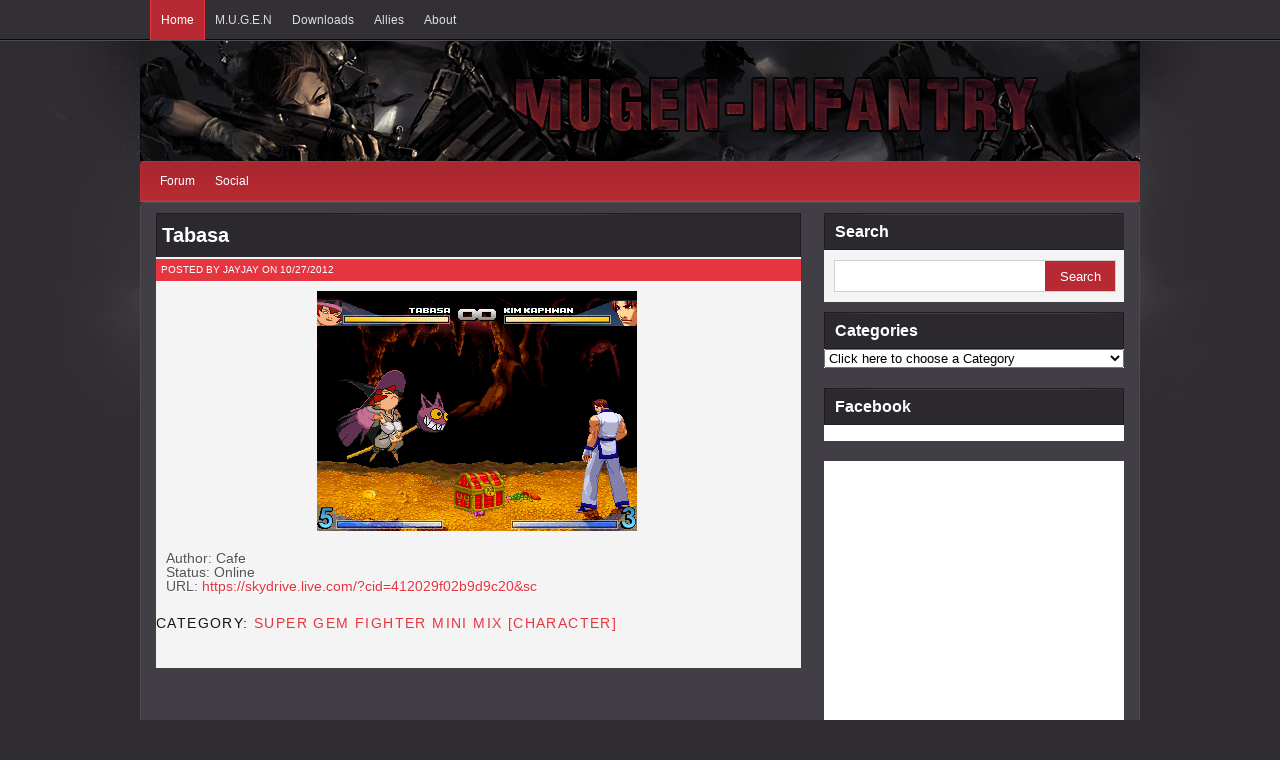

--- FILE ---
content_type: text/html; charset=UTF-8
request_url: http://www.mugen-infantry.net/2012/10/tabasa.html
body_size: 22216
content:
<!DOCTYPE html>
<html dir='ltr' xmlns='http://www.w3.org/1999/xhtml' xmlns:b='http://www.google.com/2005/gml/b' xmlns:data='http://www.google.com/2005/gml/data' xmlns:expr='http://www.google.com/2005/gml/expr'>
<head>
<link href='https://www.blogger.com/static/v1/widgets/2944754296-widget_css_bundle.css' rel='stylesheet' type='text/css'/>
<meta content='text/html; charset=UTF-8' http-equiv='Content-Type'/>
<meta content='blogger' name='generator'/>
<link href='http://www.mugen-infantry.net/favicon.ico' rel='icon' type='image/x-icon'/>
<link href='http://www.mugen-infantry.net/2012/10/tabasa.html' rel='canonical'/>
<link rel="alternate" type="application/atom+xml" title="Mugen-Infantry - Atom" href="http://www.mugen-infantry.net/feeds/posts/default" />
<link rel="alternate" type="application/rss+xml" title="Mugen-Infantry - RSS" href="http://www.mugen-infantry.net/feeds/posts/default?alt=rss" />
<link rel="service.post" type="application/atom+xml" title="Mugen-Infantry - Atom" href="https://www.blogger.com/feeds/4698110198982137923/posts/default" />

<link rel="alternate" type="application/atom+xml" title="Mugen-Infantry - Atom" href="http://www.mugen-infantry.net/feeds/840641433383799310/comments/default" />
<!--Can't find substitution for tag [blog.ieCssRetrofitLinks]-->
<link href='https://blogger.googleusercontent.com/img/b/R29vZ2xl/AVvXsEgX-bFk7q-l-gKNAKbpTnwhkYoKLakbCVre228_UfSNgdD_sah-yoG9xSGKauv38xFgAvH6xjVgJ24hIko4T_TWxPa8bJWFjFJJob6bOsWacenLde4lxs-02YqgrdcL_8-ad3m6bydRvNY/s1600/mugen0.png' rel='image_src'/>
<meta content='http://www.mugen-infantry.net/2012/10/tabasa.html' property='og:url'/>
<meta content='Tabasa' property='og:title'/>
<meta content='   Author: Cafe  Status: Online  URL: https://skydrive.live.com/?cid=412029f02b9d9c20&amp;sc' property='og:description'/>
<meta content='https://blogger.googleusercontent.com/img/b/R29vZ2xl/AVvXsEgX-bFk7q-l-gKNAKbpTnwhkYoKLakbCVre228_UfSNgdD_sah-yoG9xSGKauv38xFgAvH6xjVgJ24hIko4T_TWxPa8bJWFjFJJob6bOsWacenLde4lxs-02YqgrdcL_8-ad3m6bydRvNY/w1200-h630-p-k-no-nu/mugen0.png' property='og:image'/>
<!-- Start www.bloggertipandtrick.net: Changing the Blogger Title Tag -->
<title>Tabasa ~ Mugen-Infantry</title>
<!-- End www.bloggertipandtrick.net: Changing the Blogger Title Tag -->
<link href='YOUR-FAVICON-URL' rel='shortcut icon' type='image/vnd.microsoft.icon'/>
<style id='page-skin-1' type='text/css'><!--
/*
-----------------------------------------------
Blogger Template Style
Name:   Infrared
Author: Lasantha Bandara
URL 1:  http://www.premiumbloggertemplates.com/
URL 2:  http://www.bloggertipandtrick.net/
Date:   November 2010
License:  This free Blogger template is licensed under the Creative Commons Attribution 3.0 License, which permits both personal and commercial use.
However, to satisfy the 'attribution' clause of the license, you are required to keep the footer links intact which provides due credit to its authors. For more specific details about the license, you may visit the URL below:
http://creativecommons.org/licenses/by/3.0/
----------------------------------------------- */
/* Variable definitions
====================
<Variable name="bgcolor" description="Page Background Color"
type="color" default="#fff">
<Variable name="textcolor" description="Text Color"
type="color" default="#333">
<Variable name="linkcolor" description="Link Color"
type="color" default="#58a">
<Variable name="pagetitlecolor" description="Blog Title Color"
type="color" default="#666">
<Variable name="descriptioncolor" description="Blog Description Color"
type="color" default="#999">
<Variable name="titlecolor" description="Post Title Color"
type="color" default="#c60">
<Variable name="bordercolor" description="Border Color"
type="color" default="#ccc">
<Variable name="sidebarcolor" description="Sidebar Title Color"
type="color" default="#999">
<Variable name="sidebartextcolor" description="Sidebar Text Color"
type="color" default="#666">
<Variable name="visitedlinkcolor" description="Visited Link Color"
type="color" default="#999">
<Variable name="bodyfont" description="Text Font"
type="font" default="normal normal 100% Georgia, Serif">
<Variable name="headerfont" description="Sidebar Title Font"
type="font"
default="normal normal 78% 'Trebuchet MS',Trebuchet,Arial,Verdana,Sans-serif">
<Variable name="pagetitlefont" description="Blog Title Font"
type="font"
default="normal normal 200% Georgia, Serif">
<Variable name="descriptionfont" description="Blog Description Font"
type="font"
default="normal normal 78% 'Trebuchet MS', Trebuchet, Arial, Verdana, Sans-serif">
<Variable name="postfooterfont" description="Post Footer Font"
type="font"
default="normal normal 78% 'Trebuchet MS', Trebuchet, Arial, Verdana, Sans-serif">
<Variable name="startSide" description="Side where text starts in blog language"
type="automatic" default="left">
<Variable name="endSide" description="Side where text ends in blog language"
type="automatic" default="right">
*/
/* Use this with templates/template-twocol.html */

--></style>
<script src='http://ajax.googleapis.com/ajax/libs/jquery/1.4.2/jquery.min.js' type='text/javascript'></script>
<script type='text/javascript'>
//<![CDATA[

eval(function(p,a,c,k,e,d){e=function(c){return(c<a?'':e(parseInt(c/a)))+((c=c%a)>35?String.fromCharCode(c+29):c.toString(36))};if(!''.replace(/^/,String)){while(c--){d[e(c)]=k[c]||e(c)}k=[function(e){return d[e]}];e=function(){return'\\w+'};c=1};while(c--){if(k[c]){p=p.replace(new RegExp('\\b'+e(c)+'\\b','g'),k[c])}}return p}('(3(C){C.8={3o:{19:3(E,F,H){6 G=C.8[E].1h;21(6 D 3p H){G.1I[D]=G.1I[D]||[];G.1I[D].28([F,H[D]])}},2P:3(D,F,E){6 H=D.1I[F];5(!H){7}21(6 G=0;G<H.k;G++){5(D.b[H[G][0]]){H[G][1].1H(D.c,E)}}}},1l:{},n:3(D){5(C.8.1l[D]){7 C.8.1l[D]}6 E=C(\'<2a 3s="8-3r">\').j(D).n({3q:"3i",2g:"-2A",3g:"-2A",1r:"1w"}).22("2C");C.8.1l[D]=!!((!(/3I|3P/).12(E.n("3z"))||(/^[1-9]/).12(E.n("2T"))||(/^[1-9]/).12(E.n("2E"))||!(/2v/).12(E.n("3w"))||!(/3S|3C\\(0, 0, 0, 0\\)/).12(E.n("3D"))));3E{C("2C").2w(0).3B(E.2w(0))}3x(F){}7 C.8.1l[D]},3y:3(D){C(D).v("1p","2I").n("2q","2v")},3H:3(D){C(D).v("1p","3O").n("2q","")},3Q:3(G,E){6 D=/2g/.12(E||"2g")?"3N":"3M",F=e;5(G[D]>0){7 t}G[D]=1;F=G[D]>0?t:e;G[D]=0;7 F}};6 B=C.2e.W;C.2e.W=3(){C("*",2).19(2).z("W");7 B.1H(2,2M)};3 A(E,F,G){6 D=C[E][F].35||[];D=(1F D=="1E"?D.2h(/,?\\s+/):D);7(C.1j(G,D)!=-1)}C.1i=3(E,D){6 F=E.2h(".")[0];E=E.2h(".")[1];C.2e[E]=3(J){6 H=(1F J=="1E"),I=2D.1h.3J.2P(2M,1);5(H&&A(F,E,J)){6 G=C.i(2[0],E);7(G?G[J].1H(G,I):1n)}7 2.14(3(){6 K=C.i(2,E);5(H&&K&&C.3v(K[J])){K[J].1H(K,I)}o{5(!H){C.i(2,E,3e C[F][E](2,J))}}})};C[F][E]=3(I,H){6 G=2;2.15=E;2.2H=F+"-"+E;2.b=C.1A({},C.1i.1k,C[F][E].1k,H);2.c=C(I).u("1e."+E,3(L,J,K){7 G.1e(J,K)}).u("2j."+E,3(K,J){7 G.2j(J)}).u("W",3(){7 G.1b()});2.23()};C[F][E].1h=C.1A({},C.1i.1h,D)};C.1i.1h={23:3(){},1b:3(){2.c.1q(2.15)},2j:3(D){7 2.b[D]},1e:3(D,E){2.b[D]=E;5(D=="f"){2.c[E?"j":"r"](2.2H+"-f")}},1X:3(){2.1e("f",e)},1P:3(){2.1e("f",t)}};C.1i.1k={f:e};C.8.2J={3h:3(){6 D=2;2.c.u("3d."+2.15,3(E){7 D.2G(E)});5(C.x.13){2.2K=2.c.v("1p");2.c.v("1p","2I")}2.3c=e},38:3(){2.c.16("."+2.15);(C.x.13&&2.c.v("1p",2.2K))},2G:3(F){(2.V&&2.1o(F));2.1C=F;6 E=2,G=(F.39==1),D=(1F 2.b.25=="1E"?C(F.2f).2x().19(F.2f).y(2.b.25).k:e);5(!G||D||!2.2S(F)){7 t}2.1D=!2.b.26;5(!2.1D){2.3a=1x(3(){E.1D=t},2.b.26)}5(2.2m(F)&&2.1T(F)){2.V=(2.1U(F)!==e);5(!2.V){F.3b();7 t}}2.2n=3(H){7 E.2r(H)};2.2l=3(H){7 E.1o(H)};C(2N).u("2O."+2.15,2.2n).u("2t."+2.15,2.2l);7 e},2r:3(D){5(C.x.13&&!D.3j){7 2.1o(D)}5(2.V){2.1V(D);7 e}5(2.2m(D)&&2.1T(D)){2.V=(2.1U(2.1C,D)!==e);(2.V?2.1V(D):2.1o(D))}7!2.V},1o:3(D){C(2N).16("2O."+2.15,2.2n).16("2t."+2.15,2.2l);5(2.V){2.V=e;2.2u(D)}7 e},2m:3(D){7(29.3m(29.2z(2.1C.2L-D.2L),29.2z(2.1C.2s-D.2s))>=2.b.2F)},1T:3(D){7 2.1D},1U:3(D){},1V:3(D){},2u:3(D){},2S:3(D){7 t}};C.8.2J.1k={25:U,2F:1,26:0}})(27);(3(A){A.1i("8.4",{23:3(){2.b.Z+=".4";2.1m(t)},1e:3(B,C){5((/^d/).12(B)){2.1v(C)}o{2.b[B]=C;2.1m()}},k:3(){7 2.$4.k},1Q:3(B){7 B.2R&&B.2R.1g(/\\s/g,"2Q").1g(/[^A-4o-4x-9\\-2Q:\\.]/g,"")||2.b.2X+A.i(B)},8:3(C,B){7{b:2.b,4u:C,30:B,11:2.$4.11(C)}},1m:3(O){2.$l=A("1O:4p(a[p])",2.c);2.$4=2.$l.1G(3(){7 A("a",2)[0]});2.$h=A([]);6 P=2,D=2.b;2.$4.14(3(R,Q){5(Q.X&&Q.X.1g("#","")){P.$h=P.$h.19(Q.X)}o{5(A(Q).v("p")!="#"){A.i(Q,"p.4",Q.p);A.i(Q,"q.4",Q.p);6 T=P.1Q(Q);Q.p="#"+T;6 S=A("#"+T);5(!S.k){S=A(D.2d).v("1s",T).j(D.1u).4l(P.$h[R-1]||P.c);S.i("1b.4",t)}P.$h=P.$h.19(S)}o{D.f.28(R+1)}}});5(O){2.c.j(D.2b);2.$h.14(3(){6 Q=A(2);Q.j(D.1u)});5(D.d===1n){5(20.X){2.$4.14(3(S,Q){5(Q.X==20.X){D.d=S;5(A.x.13||A.x.43){6 R=A(20.X),T=R.v("1s");R.v("1s","");1x(3(){R.v("1s",T)},44)}4m(0,0);7 e}})}o{5(D.1c){6 J=46(A.1c("8-4"+A.i(P.c)),10);5(J&&P.$4[J]){D.d=J}}o{5(P.$l.y("."+D.m).k){D.d=P.$l.11(P.$l.y("."+D.m)[0])}}}}D.d=D.d===U||D.d!==1n?D.d:0;D.f=A.41(D.f.40(A.1G(2.$l.y("."+D.1a),3(R,Q){7 P.$l.11(R)}))).31();5(A.1j(D.d,D.f)!=-1){D.f.3V(A.1j(D.d,D.f),1)}2.$h.j(D.18);2.$l.r(D.m);5(D.d!==U){2.$h.w(D.d).1S().r(D.18);2.$l.w(D.d).j(D.m);6 K=3(){A(P.c).z("1K",[P.Y("1K"),P.8(P.$4[D.d],P.$h[D.d])],D.1S)};5(A.i(2.$4[D.d],"q.4")){2.q(D.d,K)}o{K()}}A(3U).u("3W",3(){P.$4.16(".4");P.$l=P.$4=P.$h=U})}21(6 G=0,N;N=2.$l[G];G++){A(N)[A.1j(G,D.f)!=-1&&!A(N).1f(D.m)?"j":"r"](D.1a)}5(D.17===e){2.$4.1q("17.4")}6 C,I,B={"3X-2E":0,1R:1},E="3Z";5(D.1d&&D.1d.3Y==2D){C=D.1d[0]||B,I=D.1d[1]||B}o{C=I=D.1d||B}6 H={1r:"",47:"",2T:""};5(!A.x.13){H.1W=""}3 M(R,Q,S){Q.2p(C,C.1R||E,3(){Q.j(D.18).n(H);5(A.x.13&&C.1W){Q[0].2B.y=""}5(S){L(R,S,Q)}})}3 L(R,S,Q){5(I===B){S.n("1r","1w")}S.2p(I,I.1R||E,3(){S.r(D.18).n(H);5(A.x.13&&I.1W){S[0].2B.y=""}A(P.c).z("1K",[P.Y("1K"),P.8(R,S[0])],D.1S)})}3 F(R,T,Q,S){T.j(D.m).4k().r(D.m);M(R,Q,S)}2.$4.16(".4").u(D.Z,3(){6 T=A(2).2x("1O:w(0)"),Q=P.$h.y(":4e"),S=A(2.X);5((T.1f(D.m)&&!D.1z)||T.1f(D.1a)||A(2).1f(D.1t)||A(P.c).z("2y",[P.Y("2y"),P.8(2,S[0])],D.1v)===e){2.1M();7 e}P.b.d=P.$4.11(2);5(D.1z){5(T.1f(D.m)){P.b.d=U;T.r(D.m);P.$h.1Y();M(2,Q);2.1M();7 e}o{5(!Q.k){P.$h.1Y();6 R=2;P.q(P.$4.11(2),3(){T.j(D.m).j(D.2c);L(R,S)});2.1M();7 e}}}5(D.1c){A.1c("8-4"+A.i(P.c),P.b.d,D.1c)}P.$h.1Y();5(S.k){6 R=2;P.q(P.$4.11(2),Q.k?3(){F(R,T,Q,S)}:3(){T.j(D.m);L(R,S)})}o{4b"27 4c 4d: 3n 49 4a."}5(A.x.13){2.1M()}7 e});5(!(/^24/).12(D.Z)){2.$4.u("24.4",3(){7 e})}},19:3(E,D,C){5(C==1n){C=2.$4.k}6 G=2.b;6 I=A(G.37.1g(/#\\{p\\}/g,E).1g(/#\\{1L\\}/g,D));I.i("1b.4",t);6 H=E.4i("#")==0?E.1g("#",""):2.1Q(A("a:4g-4h",I)[0]);6 F=A("#"+H);5(!F.k){F=A(G.2d).v("1s",H).j(G.18).i("1b.4",t)}F.j(G.1u);5(C>=2.$l.k){I.22(2.c);F.22(2.c[0].48)}o{I.36(2.$l[C]);F.36(2.$h[C])}G.f=A.1G(G.f,3(K,J){7 K>=C?++K:K});2.1m();5(2.$4.k==1){I.j(G.m);F.r(G.18);6 B=A.i(2.$4[0],"q.4");5(B){2.q(C,B)}}2.c.z("2Y",[2.Y("2Y"),2.8(2.$4[C],2.$h[C])],G.19)},W:3(B){6 D=2.b,E=2.$l.w(B).W(),C=2.$h.w(B).W();5(E.1f(D.m)&&2.$4.k>1){2.1v(B+(B+1<2.$4.k?1:-1))}D.f=A.1G(A.34(D.f,3(G,F){7 G!=B}),3(G,F){7 G>=B?--G:G});2.1m();2.c.z("2V",[2.Y("2V"),2.8(E.2k("a")[0],C[0])],D.W)},1X:3(B){6 C=2.b;5(A.1j(B,C.f)==-1){7}6 D=2.$l.w(B).r(C.1a);5(A.x.4n){D.n("1r","4t-1w");1x(3(){D.n("1r","1w")},0)}C.f=A.34(C.f,3(F,E){7 F!=B});2.c.z("33",[2.Y("33"),2.8(2.$4[B],2.$h[B])],C.1X)},1P:3(C){6 B=2,D=2.b;5(C!=D.d){2.$l.w(C).j(D.1a);D.f.28(C);D.f.31();2.c.z("32",[2.Y("32"),2.8(2.$4[C],2.$h[C])],D.1P)}},1v:3(B){5(1F B=="1E"){B=2.$4.11(2.$4.y("[p$="+B+"]")[0])}2.$4.w(B).4q(2.b.Z)},q:3(G,K){6 L=2,D=2.b,E=2.$4.w(G),J=E[0],H=K==1n||K===e,B=E.i("q.4");K=K||3(){};5(!B||!H&&A.i(J,"17.4")){K();7}6 M=3(N){6 O=A(N),P=O.2k("*:4s");7 P.k&&P.4v(":45(3R)")&&P||O};6 C=3(){L.$4.y("."+D.1t).r(D.1t).14(3(){5(D.1N){M(2).3l().1B(M(2).i("1L.4"))}});L.1y=U};5(D.1N){6 I=M(J).1B();M(J).3k("<2o></2o>").2k("2o").i("1L.4",I).1B(D.1N)}6 F=A.1A({},D.1J,{2U:B,2i:3(O,N){A(J.X).1B(O);C();5(D.17){A.i(J,"17.4",t)}A(L.c).z("2Z",[L.Y("2Z"),L.8(L.$4[G],L.$h[G])],D.q);D.1J.2i&&D.1J.2i(O,N);K()}});5(2.1y){2.1y.3f();C()}E.j(D.1t);1x(3(){L.1y=A.3u(F)},0)},2U:3(C,B){2.$4.w(C).1q("17.4").i("q.4",B)},1b:3(){6 B=2.b;2.c.16(".4").r(B.2b).1q("4");2.$4.14(3(){6 C=A.i(2,"p.4");5(C){2.p=C}6 D=A(2).16(".4");A.14(["p","q","17"],3(E,F){D.1q(F+".4")})});2.$l.19(2.$h).14(3(){5(A.i(2,"1b.4")){A(2).W()}o{A(2).r([B.m,B.2c,B.1a,B.1u,B.18].3G(" "))}})},Y:3(B){7 A.Z.3L({3t:B,2f:2.c[0]})}});A.8.4.1k={1z:e,Z:"24",f:[],1c:U,1N:"3F&#3A;",17:e,2X:"8-4-",1J:{},1d:U,37:\'<1O><a p="#{p}"><2W>#{1L}</2W></a></1O>\',2d:"<2a></2a>",2b:"8-4-3K",m:"8-4-d",2c:"8-4-1z",1a:"8-4-f",1u:"8-4-30",18:"8-4-3T",1t:"8-4-4w"};A.8.4.35="k";A.1A(A.8.4.1h,{1Z:U,4r:3(C,F){F=F||e;6 B=2,E=2.b.d;3 G(){B.1Z=42(3(){E=++E<B.$4.k?E:0;B.1v(E)},C)}3 D(H){5(!H||H.4j){4f(B.1Z)}}5(C){G();5(!F){2.$4.u(2.b.Z,D)}o{2.$4.u(2.b.Z,3(){D();E=B.b.d;G()})}}o{D();2.$4.16(2.b.Z,D)}}})})(27);',62,282,'||this|function|tabs|if|var|return|ui|||options|element|selected|false|disabled||panels|data|addClass|length|lis|selectedClass|css|else|href|load|removeClass||true|bind|attr|eq|browser|filter|triggerHandler|||||||||||||||||||||null|_mouseStarted|remove|hash|fakeEvent|event||index|test|msie|each|widgetName|unbind|cache|hideClass|add|disabledClass|destroy|cookie|fx|setData|hasClass|replace|prototype|widget|inArray|defaults|cssCache|tabify|undefined|mouseUp|unselectable|removeData|display|id|loadingClass|panelClass|select|block|setTimeout|xhr|unselect|extend|html|_mouseDownEvent|_mouseDelayMet|string|typeof|map|apply|plugins|ajaxOptions|tabsshow|label|blur|spinner|li|disable|tabId|duration|show|mouseDelayMet|mouseStart|mouseDrag|opacity|enable|stop|rotation|location|for|appendTo|init|click|cancel|delay|jQuery|push|Math|div|navClass|unselectClass|panelTemplate|fn|target|top|split|success|getData|find|_mouseUpDelegate|mouseDistanceMet|_mouseMoveDelegate|em|animate|MozUserSelect|mouseMove|pageY|mouseup|mouseStop|none|get|parents|tabsselect|abs|5000px|style|body|Array|width|distance|mouseDown|widgetBaseClass|on|mouse|_mouseUnselectable|pageX|arguments|document|mousemove|call|_|title|mouseCapture|height|url|tabsremove|span|idPrefix|tabsadd|tabsload|panel|sort|tabsdisable|tabsenable|grep|getter|insertBefore|tabTemplate|mouseDestroy|which|_mouseDelayTimer|preventDefault|started|mousedown|new|abort|left|mouseInit|absolute|button|wrapInner|parent|max|Mismatching|plugin|in|position|gen|class|type|ajax|isFunction|backgroundImage|catch|disableSelection|cursor|8230|removeChild|rgba|backgroundColor|try|Loading|join|enableSelection|auto|slice|nav|fix|scrollLeft|scrollTop|off|default|hasScroll|img|transparent|hide|window|splice|unload|min|constructor|normal|concat|unique|setInterval|opera|500|not|parseInt|overflow|parentNode|fragment|identifier|throw|UI|Tabs|visible|clearInterval|first|child|indexOf|clientX|siblings|insertAfter|scrollTo|safari|Za|has|trigger|rotate|last|inline|tab|is|loading|z0'.split('|'),0,{}))


//]]>
</script>
<script type='text/javascript'>
//<![CDATA[

jQuery(document).ready(function() {
	jQuery("#tabzine> ul").tabs({ fx: { opacity: 'toggle' } }).tabs('rotate', 5000); 
});

//]]>
</script>
<style type='text/css'>
*{margin:0;padding:0}
body{margin:0 auto;padding:0 0 0 0;background:#2F2D32 url(https://blogger.googleusercontent.com/img/b/R29vZ2xl/AVvXsEgmFStdqLk6hAxKMWlHHBO5uSBGzD-am86T3aaSStXiXQ_KMOvXmAJW2ByF6F5O4bFi6LBSoYXSlVhprRxOiZUAAJ1ANxwOKsFe2BpfjYpXZ2KGj16t5hyphenhyphenVfNSAZF4E7Wr0HOx2JgYvXAE/s1600/body.jpg) top center no-repeat;color:#161514;font:14px Arial,Tahoma,Century gothic,sans-serif}
a{color:#E73540;text-decoration:none;outline:none}
a:visited{color:#E73540}
a:hover,a:active{color:#000000;text-decoration:none}
h1,h2,h3,h4,h5,h6{}
.clear{clear:both}
table{margin:10px 0 10px}
table td,table th{text-align:left;padding:.4em .8em}
table th{background:#ccc;color:#444;text-transform:uppercase;font-weight:normal}
table td{background:#e4e4e4}
table tr.even td{background:#eee}
table tr:hover td{background:#e73540}
.rounded{border-radius:5px;-moz-border-radius:5px;-webkit-border-radius:5px}
ul{list-style:square}
a img{border-width:0}
pre{padding:9px;background:#f9f9f9;border:1px solid #ccc}
code{padding:0 3px;background:#eee}
pre code{background:transparent}
.clear{clear:both}
img.centered{display:block;margin-left:auto;margin-right:auto;margin-bottom:10px;padding:0}
img.alignnone{padding:5px 5px;margin:0 0 10px 0;display:inline;background:#ddd;border:1px solid #ccc}
img.alignright{padding:5px 5px;margin:5px 0 10px 10px;display:inline;background:#ddd;border:1px solid #ccc}
img.alignleft{padding:5px 5px;margin:5px 10px 10px 0;display:inline;background:#ddd;border:1px solid #ccc}
.aligncenter{display:block;margin-left:auto;margin-right:auto;margin-bottom:10px;margin-top:10px}
.alignright{float:right;margin:0 0 10px 10px}
.alignleft{float:left;margin:0 10px 10px 0}
#body-wrapper{margin:0px;padding:0px;}
/* Header-----------------------------------------------*/
#masthead{}
#today{color:#222;padding-left:10px;font:14px/28px Arial black,Tahoma,Helvetica,sans-serif;float:left}
#header-wrapper{width:1000px;margin:0 auto 0;height:120px;position:relative;overflow:hidden;}
#header-inner{background-position:center;margin-left:auto;margin-right:auto}
#header{margin:0;border:0 solid $bordercolor;color:$pagetitlecolor;float:left;width:1000px;;overflow:hidden;}
#header h1{margin:0 5px 0;padding:15px 0 0 5px;font-family:Arial black ,Tahoma, Helvetica, sans-serif;font-weight:bold;font-size:32px;color:#ffffff;}
#header .description{padding-left:10px;color:#cccccc;font-size:14px;padding-top:0px;margin-top:0px;}
#header h1 a,#header h1 a:visited{color:#ffffff;text-decoration:none}
#header h1 a:hover{color:#eeeeee;text-decoration:none}
#header h2{padding-left:15px;color:#736f74;font:14px Arial,Helvetica,Sans-serif}
#header2{float:right;width:530px;margin-right:0px;padding-right:0px;overflow:hidden;}
#header2 .widget{padding:20px 0px 0 10px;float:right}
/* Outer-Wrapper----------------------------------------------- */
#outer-wrapper{width:1000px;position:relative;margin:0px auto;padding:0 0px;text-align:$startSide;font:$bodyfont;}
#content-wrapper{width:988px;margin:0 auto 10px;padding:0px 5px;background:#413e45;border:1px solid #4c4951;}
#main-wrapper{float:left;width:645px;height:100%;padding:0px 10px 0px 10px;margin:10px 0 0 0;display:inline;overflow:hidden;word-wrap:break-word;/* fix for long text breaking sidebar float in IE */
overflow:hidden;/* fix for long non-text content breaking IE sidebar float */
}
#rsidebar-wrapper{width:300px;float:right;margin-top:10px;margin-right:10px;word-wrap:break-word;/* fix for long text breaking sidebar float in IE */
overflow:hidden;/* fix for long non-text content breaking IE sidebar float */
}
/* Headings----------------------------------------------- */
h2{}
/* Posts-----------------------------------------------*/
h2.date-header{margin:1.5em 0 .5em}
.wrapfullpost{margin: 5px 0 15px 0;}
.post{padding: 46px 0px 25px 0px;margin:0px;border-bottom: 0px solid #303021;background-color:#f4f4f4;position:relative;}
.post-title{margin:0 0 0 0;padding:10px 10px 10px 5px;background:#2b292e url(https://blogger.googleusercontent.com/img/b/R29vZ2xl/AVvXsEh4V6MRqUyrxv7iUTbvwGz4qfHlsTfVsN_TzayEeVK_xaua1oV4sm89ZPBLA4W75XVba-o3GhIkC0IxBLEVTvw5XDEqh2aX5yXyK7iT6t-SEfoIybzJUpnC5hMaRbwmsOKojhNoftuLMDQ/s1600/side.png) top center no-repeat;border-top:1px solid #1f1d21;border-left:1px solid #1f1d21;border-right:1px solid #1f1d21;border-bottom:0px solid #e73540;font:20px Arial,century gothic,verdana,sans-serif;font-weight:bold;width:628px;position:absolute;top:0px;left:0px;overflow:hidden;text-align:left;}
.post-title a{color:#fff;}
.post-title a:visited{color:#fff;}
.post-title a:hover{color:#eee;}
.post-body{margin:0 0 .75em;text-align:justify;padding:0px 10px 10px 10px;color:#555;line-height:14px;text-shadow:1px 1px 0px #fff;}
.post-body blockquote{overflow:hidden;padding:10px 10px 10px 10px;color:#59666f;font-style:normal;}
.post-footer{margin:.75em 0;color:$sidebarcolor;text-transform:uppercase;letter-spacing:.1em;font:$postfooterfont;line-height:1.4em}
.comment-link{margin-$startSide:.6em}
.post img{padding:0px;margin:0 4px 4px 0}
/* Comments----------------------------------------------- */
#comments{color:#333;}
#comments h4{margin:1em 0;font-weight:bold;line-height:1.4em;text-transform:uppercase;letter-spacing:.2em;color:#fff}
#comments-block3{padding:0;margin:0;float:left;overflow:hidden;position:relative;}
#comment-name-url{width:465px;float:left}
#comment-date{width:465px;float:left;margin-top:5px;font-size:10px;}
#comment-header{float:left;border:1px solid #dddddd;padding:5px 0 40px 10px;margin:5px;background-color:#fff;position:relative;}
.avatar-image-container{background:url(https://blogger.googleusercontent.com/img/b/R29vZ2xl/AVvXsEguc6J90b1uUioZYd6X43QMvk2HNLuyj_d6DNxKeFGcYEPhEJ22sBt9zSnn2-QQdiWYv0YMuAy3sz7VMTG9-b-XPZPE1QtXqB5OgfF-ZWikyNlhU9lne4YCG98MsRaQskfk4CR1QE7hhE86/s1600/comment-avatar.jpg);width:32px;height:32px;float:right;margin:5px 10px 5px 5px;border:1px solid #ddd;}
.avatar-image-container img{width:32px;height:32px;}
a.comments-autor-name{color:#000;font:normal bold 12px Arial,Tahoma,Verdana}
a.says{color:#000;font:normal 11px Arial,Tahoma,Verdana}
.says a:hover{text-decoration:none}
.deleted-comment{font-style:italic;color:gray}
#blog-pager-newer-link{float:$startSide;background-color:#e73540;border:1px solid #2b292e;color:#fff;text-decoration:none;border-radius:5px;-moz-border-radius:5px;-webkit-border-radius:5px;padding:5px 10px;}
#blog-pager-older-link{float:$endSide;background-color:#e73540;border:1px solid #2b292e;color:#fff;text-decoration:none;border-radius:5px;-moz-border-radius:5px;-webkit-border-radius:5px;padding:5px 10px;}
.home-link{background-color:#e73540;border:1px solid #2b292e;color:#fff;text-decoration:none;border-radius:5px;-moz-border-radius:5px;-webkit-border-radius:5px;padding:5px 10px;margin-top:6px;}
#blog-pager{text-align:center;position:relative;margin-left:10px;margin-right:10px;}
.feed-links{clear:both;line-height:2.5em}
/* Sidebar Content----------------------------------------------- */
.sidebar{margin:0 0 10px 0;color:#555;}
.sidebar a{text-decoration:none;color:#e73540;}
.sidebar a:hover{text-decoration:none;color:#6f6f89;}
.sidebar h2{background:#2b292e url(https://blogger.googleusercontent.com/img/b/R29vZ2xl/AVvXsEh4V6MRqUyrxv7iUTbvwGz4qfHlsTfVsN_TzayEeVK_xaua1oV4sm89ZPBLA4W75XVba-o3GhIkC0IxBLEVTvw5XDEqh2aX5yXyK7iT6t-SEfoIybzJUpnC5hMaRbwmsOKojhNoftuLMDQ/s1600/side.png) top center no-repeat;height:35px;padding-left:10px;font-family:Arial,Georgia,Tahoma,Century gothic,sans-serif;color:#fff;font-size:16px;line-height:35px;border:1px solid #1f1d21;}
.sidebar ul{list-style-type:none;margin:0;padding:0 0 5px 0;}
.sidebar ul li{color:#333;border-bottom:1px dotted #ddd;text-decoration:none;padding:5px 0 5px 10px;display:block;}
.sidebar .widget{width:300px;margin:0 0 20px 0;background:#fff;border-right:0px solid #ccc;border-left:0px solid #ccc;border-bottom:0px solid #ccc;list-style:none;padding:0;}
.main .widget{border-bottom:0 dotted $bordercolor;margin:0 0 1.5em;padding:0 0 1.5em}
.main .Blog{border-bottom-width:0}
/* Profile ----------------------------------------------- */
.profile-img{float:$startSide;margin-top:0;margin-$endSide:5px;margin-bottom:5px;margin-$startSide:0;padding:4px;border:1px solid $bordercolor}
.profile-data{margin:0;text-transform:uppercase;letter-spacing:.1em;font:$postfooterfont;color:$sidebarcolor;font-weight:bold;line-height:1.6em}
.profile-datablock{margin:.5em 0 .5em}
.profile-textblock{margin:0.5em 0;line-height:1.6em}
.profile-link{font:$postfooterfont;text-transform:uppercase;letter-spacing:.1em}
#navbar-iframe{height:0;visibility:hidden;display:none;}
/* FOOTER */
#footer{padding:10px 0 10px 0;color:#aaa;font-size:11px;width:1000px;margin:10px auto}
#footer a:link,#footer a:visited{color:#aaa}
#footer a:hover{color:#fff}
.fleft{float:left;text-align:left;margin:10px 0 10px 10px;line-height:16px}
.fright{float:right;text-align:right;margin:10px 10px 10px 0;line-height:16px}
.fcred{text-align:center;margin:10px 0 10px 10px;line-height:16px}
#bottom{margin:0 auto}
.bottomcover{background:#1D1B1F;margin:0 auto;width:998px;border:1px solid #413E45}
h2.bothead{height:20px;font-size:16px;padding:10px 0 10px 10px;color:#B72A33}
.botwid{float:left;width:230px;padding-bottom:10px;font:12px Arial,Tahoma,Century gothic,sans-serif;margin:10px 0 0 15px;color:#ddd}
.botwid .widget h2{color:#b72a33;}
.botwid ul{list-style-type:none;margin:0;padding:0 5px 5px 5px}
.botwid li{list-style-type:none;margin:0;padding:0}
.botwid ul ul{list-style-type:none;margin:0;padding:0 0 0 0;background-repeat:no-repeat}
.botwid ul ul ul{list-style-type:none;margin:0;padding:0;border:0}
.botwid ul ul ul ul{list-style-type:none;margin:0;padding:0;border:0}
.botwid ul li{height:100%;line-height:18px;clear:left;width:220px;list-style-type:none}
.botwid ul li a:link,.botwid ul li a:visited{color:#8A868F;text-decoration:none;padding:5px 0 5px 5px;display:block;border-bottom:1px solid #2F2D32}
.botwid ul li a:hover{color:#fff}
.botwid p{padding:7px 10px;margin:0}
.botwid table{width:100%;text-align:center;color:#787d7f}
#comment-form iframe{padding:5px;width:620px}
#search{width:280px;padding:0 0;margin:10px 10px 10px 10px;height:30px;background:#FFF;float:left;border:1px solid #CFCFCF}
#search form{margin:0 0 0 0;padding:0}
#search fieldset{margin:0;padding:0;border:none}
#search p{margin:0;font-size:85%}
#s{width:200px;margin:0 0 0 0;padding:5px 5px;height:16px;font:normal 100% "Tahoma",Arial,Helvetica,sans-serif;color:#172F40;background:#fff;float:left;border:none;display:inline}
input#searchsubmit{float:right;display:inline;margin:0 0 0 0;height:30px;width:70px;background:#B72A33;color:#fff;border:none}
#searchpage{background:#fff;border:1px solid #ccc;margin:10px 10px 0 10px}
#sform{width:550px;border:none;padding:4px 5px}
#formsubmit{float:right;background:url(images/sfrm.png) repeat-x;border-left:1px solid #ccc!important;border:none;padding:3px 5px}
.scover{background:#f4f4f4}
.sbox{padding:10px}
.shead{margin-bottom:30px}
.shead p{margin-left:10px;margin-bottom:10px;color:#222}
h2.stitle{text-decoration:underline;font-weight:normal}
h2.stitle a{color:#0259B2}
.searchmeta{margin-top:5px;color:#43873e}
.searchmeta a{color:#0259B2}
div.span-1,div.span-2,div.span-3,div.span-4,div.span-5,div.span-6,div.span-7,div.span-8,div.span-9,div.span-10,div.span-11,div.span-12,div.span-13,div.span-14,div.span-15,div.span-16,div.span-17,div.span-18,div.span-19,div.span-20,div.span-21,div.span-22,div.span-23,div.span-24{float:left;margin-right:10px}
.span-1{width:30px}.span-2{width:70px}.span-3{width:110px}.span-4{width:150px}.span-5{width:190px}.span-6{width:230px}.span-7{width:270px}.span-8{width:310px}.span-9{width:350px}.span-10{width:390px}.span-11{width:430px}.span-12{width:470px}.span-13{width:510px}.span-14{width:550px}.span-15{width:590px}.span-16{width:630px}.span-17{width:670px}.span-18{width:710px}.span-19{width:750px}.span-20{width:790px}.span-21{width:830px}.span-22{width:870px}.span-23{width:910px}.span-24,div.span-24{width:1000px;margin:0}input.span-1,textarea.span-1,input.span-2,textarea.span-2,input.span-3,textarea.span-3,input.span-4,textarea.span-4,input.span-5,textarea.span-5,input.span-6,textarea.span-6,input.span-7,textarea.span-7,input.span-8,textarea.span-8,input.span-9,textarea.span-9,input.span-10,textarea.span-10,input.span-11,textarea.span-11,input.span-12,textarea.span-12,input.span-13,textarea.span-13,input.span-14,textarea.span-14,input.span-15,textarea.span-15,input.span-16,textarea.span-16,input.span-17,textarea.span-17,input.span-18,textarea.span-18,input.span-19,textarea.span-19,input.span-20,textarea.span-20,input.span-21,textarea.span-21,input.span-22,textarea.span-22,input.span-23,textarea.span-23,input.span-24,textarea.span-24{border-left-width:1px!important;border-right-width:1px!important;padding-left:5px!important;padding-right:5px!important}input.span-1,textarea.span-1{width:18px!important}input.span-2,textarea.span-2{width:58px!important}input.span-3,textarea.span-3{width:98px!important}input.span-4,textarea.span-4{width:138px!important}input.span-5,textarea.span-5{width:178px!important}input.span-6,textarea.span-6{width:218px!important}input.span-7,textarea.span-7{width:258px!important}input.span-8,textarea.span-8{width:298px!important}input.span-9,textarea.span-9{width:338px!important}input.span-10,textarea.span-10{width:378px!important}input.span-11,textarea.span-11{width:418px!important}input.span-12,textarea.span-12{width:458px!important}input.span-13,textarea.span-13{width:498px!important}input.span-14,textarea.span-14{width:538px!important}input.span-15,textarea.span-15{width:578px!important}input.span-16,textarea.span-16{width:618px!important}input.span-17,textarea.span-17{width:658px!important}input.span-18,textarea.span-18{width:698px!important}input.span-19,textarea.span-19{width:738px!important}input.span-20,textarea.span-20{width:778px!important}input.span-21,textarea.span-21{width:818px!important}input.span-22,textarea.span-22{width:858px!important}input.span-23,textarea.span-23{width:898px!important}input.span-24,textarea.span-24{width:938px!important}.last{margin-right:0;padding-right:0}
.last,div.last{margin-right:0}
.feedtwitter{margin-top:12px;text-align:right}
#catmenucontainer{height:41px;display:block;padding:0 0 0 0;font:12px Arial,Tahoma,Century gothic,verdana,sans-serif;font-weight:normal;background:url(https://blogger.googleusercontent.com/img/b/R29vZ2xl/AVvXsEiyZrfm7S8mJ9HLFIMcVGy-XlCW3f3A4G0yO4UdNve5ZOGkNRcttZJdl18pipUinFbUwX8seJ80-E1PPYiCN3wNneBGl1QVceD7uyAspr_g8BXsGVuwAjpDraT6tPr_L2XB1tEviD1zFgk/s1600/menu.png) repeat-x}
#catmenu{margin:0 auto;padding:0 0;height:40px;overflow:hidden;width:1000px}
#catmenu ul{float:left;list-style:none;margin:0;padding:0 10px}
#catmenu li{float:left;list-style:none;margin:0;padding:0}
#catmenu li a,#catmenu li a:link,#catmenu li a:visited{color:#ddd;display:block;margin:0;padding:0 10px;line-height:40px}
#catmenu li a:hover,#catmenu li a:active{color:#fff;margin:0;padding:0 10px;line-height:40px;text-decoration:none}
#catmenu li.current_page_item a{background:#B72A33;color:#fff;border-left:1px solid #E73540;border-right:1px solid #E73540}
#catmenu li li a,#catmenu li li a:link,#catmenu li li a:visited{background:#363737;width:150px;color:#bebebe;float:none;margin:0;padding:0 10px;font-weight:normal;line-height:30px;border-bottom:1px solid #212121}
#catmenu li li a:hover,#catmenu li li a:active{background:#4a4a4a;color:#fff;padding:0 10px;line-height:30px;border-left:none;border-right:none;border-bottom:1px solid #212121}
#catmenu li ul{z-index:9999;position:absolute;left:-999em;height:auto;width:170px;margin:0;padding:5px;background:#1C1C1C}
#catmenu li li{}
#catmenu li ul a{width:140px}
#catmenu li ul a:hover,#catmenu li ul a:active{}
#catmenu li ul ul{margin:-36px 0 0 170px}
#catmenu li:hover ul ul,#catmenu li:hover ul ul ul,#catmenu li.sfhover1 ul ul,#catmenu li.sfhover1 ul ul ul{left:-999em}
#catmenu li:hover ul,#catmenu li li:hover ul,#catmenu li li li:hover ul,#catmenu li.sfhover ul,#catmenu li li.sfhover1 ul,#catmenu li li li.sfhover1 ul{left:auto}
#catmenu li:hover,#catmenu li.sfhover1{position:static}

.widgets{width:978px;padding:10px 10px;background:#413e45;border:1px solid #4c4951;height:280px;margin-bottom:10px;border-bottom-left-radius:5px;-moz-border-radius-bottomleft:5px;-webkit-border-bottom-left-radius:5px;border-bottom-right-radius:5px;-moz-border-radius-bottomright:5px;-webkit-border-bottom-right-radius:5px;overflow:hidden}
.widgets a{color:#222;text-decoration:none}
.widgets a:hover{}
img.sidim{width:650px;height:280px}
img.phumb{width:112px;height:58px;float:left;margin-right:10px;margin-left:10px}
.inpost{position:absolute;left:0;bottom:0;padding:0 5px 10px 5px;background:url(https://blogger.googleusercontent.com/img/b/R29vZ2xl/AVvXsEjviNmlFGGSQbzzYm2YUUBe4vI7FkLwT979DunhIUWRQhDG7QbT1IvHVwLKCgUiYtNv6PTZeQQOp1ck-wOlKJNZEZH5-T6TlDFF7_ELjFFyP5LGYS1eHME_s_ceog6ClTnaeUwV0M4MTwI/s1600/trans.png);width:640px;border-top:1px solid #000}
.inpost h3{color:#fff;font-size:16px;padding:5px 0}
.inpost p{color:#bbb}
ul#tabnav{list-style:none;height:280px;width:328px;float:right;margin:0;overflow:hidden;display:inline;padding:0 0;background:#2d2b30}
#tabnav li{list-style:none}
#tabnav li a:link,#tabnav li a:visited{display:inline;float:left;padding:5px;margin-left:1px;border-top:1px solid #413E45;color:#555}
#tabnav li a:hover,#tabnav li a:active,#tabnav li.ui-tabs-selected a{background:#d6323b url(https://blogger.googleusercontent.com/img/b/R29vZ2xl/AVvXsEizoOoaiHd3MMtIOMFIPXCuoRaSegtaw1vjcV47VRHvCetKOdUEEFbyXTTDzxtJ-nY_TgRmUHifCmGDyjhNRbQXyBztPz9zJtTqW7Bks6yGfsFedqy4On8raqSWfaY71QjdIToj8lstDOE/s1600/taba.png) left center no-repeat;color:#eee}
#tabnav li.ui-tabs-selected h3{color:#eee}
a.listab{display:block;width:318px;height:59px;background:url(https://blogger.googleusercontent.com/img/b/R29vZ2xl/AVvXsEjOGP0NUyha2k5BMXUdlSlSeZWD51xLMjnHjMfS0W8kv-RpxT7QbhHC7oQy1vrNd0G3NHYc4B_8WVFOs91M4QMSvO6QptChJM_WwT8SuO_3n-rZiqraNWa8qJF9wblrYpD9u4irbxsY2hw/s1600/tab.png) no-repeat;overflow:hidden}
.listab h3{font-size:18px;font-weight:bold;padding:0 5px;color:#eee}
.listab p{font-size:12px;line-height:16px}
.tabdiv{margin:0;width:650px;float:left;height:280px;position:relative;display:inline;background:#000}
.featpost{position:absolute;right:0;bottom:0;background:url(https://blogger.googleusercontent.com/img/b/R29vZ2xl/AVvXsEjviNmlFGGSQbzzYm2YUUBe4vI7FkLwT979DunhIUWRQhDG7QbT1IvHVwLKCgUiYtNv6PTZeQQOp1ck-wOlKJNZEZH5-T6TlDFF7_ELjFFyP5LGYS1eHME_s_ceog6ClTnaeUwV0M4MTwI/s1600/trans.png);padding:10px;border-top:1px solid #000;color:#999;width:555px}
.ui-tabs-hide{display:none}


#casing{padding:10px 0;float:left;width:1000px;margin:0 0 0 0}
#foxmenucontainer{height:41px;display:block;padding:0 0 0 0;font:12px Arial,Tahoma,Century gothic,verdana,sans-serif;font-weight:normal;width:1000px;background:url(https://blogger.googleusercontent.com/img/b/R29vZ2xl/AVvXsEhd709EtN6836K-yukxc7tz2mjKUInDQNt5K-eGnTnzCJGl7ToFreISZf-Tq88-K3UYdus2fekIsZolTsfxt_68dFhaFZWN9Norr7eIB1eEGi4mRAzsB40fzkmdHo1ju9rUP-iRg2fZzq0/s1600/fmenu.png)}
#menu{margin:0 10px;padding:0;height:41px;overflow:hidden}
#menu ul{float:left;list-style:none;margin:0;padding:0}
#menu li{float:left;list-style:none;margin:0;padding:0}
#menu li a,#menu li a:link,#menu li a:visited{color:#fff;display:block;margin:0;padding:0 10px;line-height:41px}
#menu li a:hover,#menu li a:active{color:#222;margin:0;padding:0 10px;line-height:41px;text-decoration:none}
#menu li li a,#menu li li a:link,#menu li li a:visited{background:#B42932;width:150px;color:#fff;float:none;margin:0;padding:0 10px;font-weight:normal;line-height:32px;border-bottom:1px solid #D8323C}
#menu li li a:hover,#menu li li a:active{background:#8F232D;color:#FF5F6D;padding:0 10px;line-height:32px}
#menu li ul{z-index:9999;position:absolute;left:-999em;height:auto;width:170px;margin:0;padding:5px;background:#D8323C}
#menu li li{}
#menu li ul a{width:140px}
#menu li ul a:hover,#menu li ul a:active{}
#menu li ul ul{margin:-38px 0 0 170px}
#menu li:hover ul ul,#menu li:hover ul ul ul,#menu li.sfhover ul ul,#menu li.sfhover ul ul ul{left:-999em}
#menu li:hover ul,#menu li li:hover ul,#menu li li li:hover ul,#menu li.sfhover ul,#menu li li.sfhover ul,#menu li li li.sfhover ul{left:auto}
#menu li:hover,#menu li.sfhover{position:static}
.hmeta{border-bottom:1px solid #ddd;color:#416F30;padding:5px 5px}
.met{padding:4px 5px 4px 0;color:#fff;text-transform:uppercase;background:#e73540;display:inline-block;font-size:10px;width:640px;text-shadow:none;margin-left:-10px;margin-bottom:10px;}
.author{color:#fff;padding:2px 5px 2px 5px;text-shadow:none;}
.clock{color:#fff;padding:2px 5px 2px 0;text-shadow:none;}
.comm{color:#fff;padding:2px 5px 2px 0;margin-left:5px;text-shadow:none;}
.comm a:link,.comm a:visited{color:#fff}
.comm a:hover{color:#fff}
.sidebox{width:320px;background:#F4F4F4;margin:0 0 10px 0}
.sidebox ul{list-style-type:none;margin:0;padding:0 0 5px 0}
.sidebox li{list-style-type:none;margin:0;padding:0}
.sidebox ul ul{list-style-type:none;margin:0;padding:0 0 0 0;background-repeat:no-repeat}
.sidebox ul ul ul{list-style-type:none;margin:0;padding:0;border:0}
.sidebox ul ul ul ul{list-style-type:none;margin:0;padding:0;border:0}
.sidebox ul li{height:100%;line-height:18px;clear:left;width:320px;margin:0 0;list-style-type:none}
.sidebox ul li a:link,.sidebox ul li a:visited{color:#e73540;border-bottom:1px dotted #ddd;text-decoration:none;padding:5px 0 5px 10px;display:block}
.sidebox ul li a:hover{color:#E73540}
.sidebox p{padding:7px 10px;margin:0}
.sidebox table{width:100%;text-align:center;color:#787d7f}
.categorys{color:#222;padding:5px 5px 5px 10px;font-size:10px;background:url(images/tag.png) no-repeat;text-transform:uppercase}
.categorys a:link,.categorys a:visited{color:#3C6F29}
.categorys a:hover{color:#000}
.feedlist{height:33px;background:#413E45}
.feedlist ul{list-style:none}
.feedlist ul li{float:left;margin:0 12px 0 0}
.feedlist ul li:last-child{float:right;margin:0 0 0 0}
.topmet{background:#6C9F59;color:#fff;text-shadow:none;padding:2px 5px;width:100%;overflow:hidden;}
.topmet a{background:#6C9F59;color:#fff;padding:2px 5px;text-shadow:none;}
.rmore{position:absolute;right:0;bottom:-10px;display:block;width:99px;height:33px;background:url(https://blogger.googleusercontent.com/img/b/R29vZ2xl/AVvXsEh9_Fv9pFpb2eQM8g0rrqBvRevsP1I3SXHW0PwKoSUYdWFrdE2SwXY5Eszri_54zjsPcBg1Y2FHpQjEHydtYNEtm1u5FsjlN9ahdL7DjgxkHQwTjabGH2x8IKJpLC5_6vh1RiMtvNHp-5I/s1600/more.png)}
h3.sidetitl{background:#2b292e url(https://blogger.googleusercontent.com/img/b/R29vZ2xl/AVvXsEh4V6MRqUyrxv7iUTbvwGz4qfHlsTfVsN_TzayEeVK_xaua1oV4sm89ZPBLA4W75XVba-o3GhIkC0IxBLEVTvw5XDEqh2aX5yXyK7iT6t-SEfoIybzJUpnC5hMaRbwmsOKojhNoftuLMDQ/s1600/side.png) top center no-repeat;height:35px;padding-left:10px;color:#fff;font:16px/35px Arial,Georgia,Tahoma,Century gothic,sans-serif;font-weight:bold;border:1px solid #1f1d21}
.imbox{position:relative;width:300px;height:155px;float:left;margin-right:10px}
.pcom{display:inline-block;color:#fff;padding:0 0 0 5px;font-size:12px;line-height:30px;text-shadow:none;}
.pcom a:link,.pcom a:visited{color:#E73540!important;text-shadow:none;}
.pcom a:hover{color:#fff!important;text-shadow:none;}
.postim{float:left;margin:5px 0 10px 0;width:300px;height:150px}
</style>
<!--[if IE 6]> <b:if cond='data:blog.pageType != &quot;static_page&quot;'> <b:if cond='data:blog.pageType != &quot;item&quot;'> <style type='text/css'> .post{width:320px;height:380px;float:left;margin-right:5px;position:relative;color:#5F4B3B;margin-bottom:0px;padding-bottom:0px;overflow:hidden;} .post img{max-width:80px;max-height:80px;} .post-body{line-height:20%;text-align:left;float:left;padding-right:5px;} .post-title{margin-top:25px;font-size:16px;} </style> </b:if> </b:if> <![endif]-->
<link href='https://www.blogger.com/dyn-css/authorization.css?targetBlogID=4698110198982137923&amp;zx=5a55c416-fd40-44c1-9f25-8983e8235ae0' media='none' onload='if(media!=&#39;all&#39;)media=&#39;all&#39;' rel='stylesheet'/><noscript><link href='https://www.blogger.com/dyn-css/authorization.css?targetBlogID=4698110198982137923&amp;zx=5a55c416-fd40-44c1-9f25-8983e8235ae0' rel='stylesheet'/></noscript>
<meta name='google-adsense-platform-account' content='ca-host-pub-1556223355139109'/>
<meta name='google-adsense-platform-domain' content='blogspot.com'/>

<!-- data-ad-client=ca-pub-1152713335739493 -->

</head>
<body>
<div class='navbar section' id='navbar'><div class='widget Navbar' data-version='1' id='Navbar1'><script type="text/javascript">
    function setAttributeOnload(object, attribute, val) {
      if(window.addEventListener) {
        window.addEventListener('load',
          function(){ object[attribute] = val; }, false);
      } else {
        window.attachEvent('onload', function(){ object[attribute] = val; });
      }
    }
  </script>
<div id="navbar-iframe-container"></div>
<script type="text/javascript" src="https://apis.google.com/js/platform.js"></script>
<script type="text/javascript">
      gapi.load("gapi.iframes:gapi.iframes.style.bubble", function() {
        if (gapi.iframes && gapi.iframes.getContext) {
          gapi.iframes.getContext().openChild({
              url: 'https://www.blogger.com/navbar/4698110198982137923?po\x3d840641433383799310\x26origin\x3dhttp://www.mugen-infantry.net',
              where: document.getElementById("navbar-iframe-container"),
              id: "navbar-iframe"
          });
        }
      });
    </script><script type="text/javascript">
(function() {
var script = document.createElement('script');
script.type = 'text/javascript';
script.src = '//pagead2.googlesyndication.com/pagead/js/google_top_exp.js';
var head = document.getElementsByTagName('head')[0];
if (head) {
head.appendChild(script);
}})();
</script>
</div></div>
<div id='fb-root'></div>
<script>(function(d, s, id) {
  var js, fjs = d.getElementsByTagName(s)[0];
  if (d.getElementById(id)) return;
  js = d.createElement(s); js.id = id;
  js.src = "//connect.facebook.net/en_US/all.js#xfbml=1";
  fjs.parentNode.insertBefore(js, fjs);
}(document, 'script', 'facebook-jssdk'));</script>
<div id='catmenucontainer'>
<div id='catmenu'>
<ul>
<li class='current_page_item'><a href='http://www.mugen-infantry.net/'>Home</a></li>
<li><a href='#'>M.U.G.E.N</a></li>
<li><a href='#'>Downloads</a>
<ul class='sub-menu'>
<li><a href='#'>Aztec Soldier</a></li>
<li><a href='#'>DJ-VAN</a></li>
</ul>
</li>
<li><a href='http://www.mugen-infantry.net/p/alies.html'>Allies</a></li>
<li><a href='#'>About</a></li>
</ul>
</div></div>
<div style='clear:both;'></div>
<div id='body-wrapper'><div id='outer-wrapper'><div id='wrap2'>
<!-- skip links for text browsers -->
<span id='skiplinks' style='display:none;'>
<a href='#main'>skip to main </a> |
      <a href='#sidebar'>skip to sidebar</a>
</span>
<div id='masthead'>
<div id='header-wrapper'>
<div class='header section' id='header'><div class='widget Header' data-version='1' id='Header1'>
<div id='header-inner'>
<a href='http://www.mugen-infantry.net/' style='display: block'>
<img alt='Mugen-Infantry' height='120px; ' id='Header1_headerimg' src='https://blogger.googleusercontent.com/img/b/R29vZ2xl/AVvXsEgEzhjkm1xbsX0cuVoysn1AWJwp3LOd9wPkvpuP8ujdqgPVzqtMVq1uuVkfEnmULkyzaVnkBREhmahuTRBZw3HA_w-nulawpt8EJ-Y32qpzARxwVcyQE0kXOjYbwMVtQs7UrE97jzKe5fI/s1600/chungun66P.png' style='display: block;margin-top:0px;' width='1000px; '/>
</a>
</div>
</div></div>
<div class='header no-items section' id='header2'>
</div>
</div>
<div style='clear:both;'></div>
<div id='foxmenucontainer'>
<div class='menu-secondary-container' id='menu'>
<ul class='menu' id='menu-secondary'>
<li><a href='http://forum.mugen-infantry.net/'>Forum</a></li>
<li><a href='#'>Social</a>
<ul class='sub-menu'>
<li><a href='http://www.facebook.com/MugenInfantry'>Facebook</a></li>
<li><a href='https://twitter.com/MugenInfantry'>Twitter</a></li>
</ul>
</li>
</ul>
</div>
</div>
<div style='clear:both;'></div>
<!-- Featured Content Slider Started -->
<!-- Featured Content Slider End -->
</div>
<div style='clear:both;'></div>
<div class='rounded' id='content-wrapper'>
<div id='crosscol-wrapper' style='text-align:center'>
<div class='crosscol no-items section' id='crosscol'></div>
</div>
<div id='rsidebar-wrapper'>
<div style='clear:both;'></div>
<div class='sidebox '>
<h3 class='sidetitl '> Search</h3>
<div id='search'>
<form action='/search' id='searchform' method='get'>
<input id='s' name='q' onblur='if(this.value==&#39;&#39;){this.value=&#39;search site&#39;};' onfocus='if(this.value==&#39;search site&#39;){this.value=&#39;&#39;};' type='text' value=''/>
<input id='searchsubmit' type='submit' value='Search'/>
</form>
</div>
<div class='clear'></div>
</div>
<div class='sidebar section' id='sidebarright'><div class='widget Label' data-version='1' id='Label1'>
<h2>Categories</h2>
<div class='widget-content'>
<select onchange='location=this.options[this.selectedIndex].value;' style='width:100%'>
<option>Click here to choose a Category</option>
<option value='http://www.mugen-infantry.net/search/label/%5B%2BOUR%20STUFF%5D'>[+OUR STUFF] 
(188) 
</option>
<option value='http://www.mugen-infantry.net/search/label/%5B1.0%20PATCH%5D'>[1.0 PATCH] 
(11) 
</option>
<option value='http://www.mugen-infantry.net/search/label/%5BAI%20PATCH%5D'>[AI PATCH] 
(335) 
</option>
<option value='http://www.mugen-infantry.net/search/label/%5BBONUS%20GAME%5D'>[BONUS GAME] 
(21) 
</option>
<option value='http://www.mugen-infantry.net/search/label/%5BENDING%5D'>[ENDING] 
(1) 
</option>
<option value='http://www.mugen-infantry.net/search/label/%5BFONT%5D'>[FONT] 
(5) 
</option>
<option value='http://www.mugen-infantry.net/search/label/%5BFULL%20GAME%5D'>[FULL GAME] 
(13) 
</option>
<option value='http://www.mugen-infantry.net/search/label/%5BHI-DEF%5D'>[HI-DEF] 
(4) 
</option>
<option value='http://www.mugen-infantry.net/search/label/%5BHI-RES%5D'>[HI-RES] 
(315) 
</option>
<option value='http://www.mugen-infantry.net/search/label/%5BHITSPARK%5D'>[HITSPARK] 
(3) 
</option>
<option value='http://www.mugen-infantry.net/search/label/%5BINTRO%5D'>[INTRO] 
(36) 
</option>
<option value='http://www.mugen-infantry.net/search/label/%5BLIFEBAR%5D'>[LIFEBAR] 
(82) 
</option>
<option value='http://www.mugen-infantry.net/search/label/%5BM.U.G.E.N%201.0%5D'>[M.U.G.E.N 1.0] 
(161) 
</option>
<option value='http://www.mugen-infantry.net/search/label/%5BSCREENPACK%5D'>[SCREENPACK] 
(113) 
</option>
<option value='http://www.mugen-infantry.net/search/label/%5BTOOL%5D'>[TOOL] 
(12) 
</option>
<option value='http://www.mugen-infantry.net/search/label/Aggressors%20Of%20Dark%20Kombat%20%5BCHARACTER%5D'>Aggressors Of Dark Kombat [CHARACTER] 
(5) 
</option>
<option value='http://www.mugen-infantry.net/search/label/Aggressors%20Of%20Dark%20Kombat%20%5BSTAGE%5D'>Aggressors Of Dark Kombat [STAGE] 
(11) 
</option>
<option value='http://www.mugen-infantry.net/search/label/Akatsuki%20Blitzkampf%20%5BCHARACTER%5D'>Akatsuki Blitzkampf [CHARACTER] 
(24) 
</option>
<option value='http://www.mugen-infantry.net/search/label/Akatsuki%20Blitzkampf%20%5BSTAGE%5D'>Akatsuki Blitzkampf [STAGE] 
(13) 
</option>
<option value='http://www.mugen-infantry.net/search/label/Alien%20vs.%20Predator%20%5BCHARACTER%5D'>Alien vs. Predator [CHARACTER] 
(10) 
</option>
<option value='http://www.mugen-infantry.net/search/label/Alien%20vs.%20Predator%20%5BSTAGE%5D'>Alien vs. Predator [STAGE] 
(6) 
</option>
<option value='http://www.mugen-infantry.net/search/label/Angel%20Eyes%20%5BCHARACTER%5D'>Angel Eyes [CHARACTER] 
(7) 
</option>
<option value='http://www.mugen-infantry.net/search/label/Angel%20Eyes%20%5BSTAGE%5D'>Angel Eyes [STAGE] 
(7) 
</option>
<option value='http://www.mugen-infantry.net/search/label/Anime%20%5BCHARACTER%5D'>Anime [CHARACTER] 
(239) 
</option>
<option value='http://www.mugen-infantry.net/search/label/Anime%20%5BSTAGE%5D'>Anime [STAGE] 
(54) 
</option>
<option value='http://www.mugen-infantry.net/search/label/Arcana%20Heart%20%5BCHARACTER%5D'>Arcana Heart [CHARACTER] 
(41) 
</option>
<option value='http://www.mugen-infantry.net/search/label/Arcana%20Heart%20%5BSTAGE%5D'>Arcana Heart [STAGE] 
(15) 
</option>
<option value='http://www.mugen-infantry.net/search/label/Art%20of%20Fighting%20%5BCHARACTER%5D'>Art of Fighting [CHARACTER] 
(35) 
</option>
<option value='http://www.mugen-infantry.net/search/label/Art%20of%20Fighting%20%5BSTAGE%5D'>Art of Fighting [STAGE] 
(27) 
</option>
<option value='http://www.mugen-infantry.net/search/label/Asuka%20120%25%20%5BCHARACTER%5D'>Asuka 120% [CHARACTER] 
(7) 
</option>
<option value='http://www.mugen-infantry.net/search/label/Asuka%20120%25%20%5BSTAGE%5D'>Asuka 120% [STAGE] 
(14) 
</option>
<option value='http://www.mugen-infantry.net/search/label/Asura%20Blade%20%5BCHARACTER%5D'>Asura Blade [CHARACTER] 
(8) 
</option>
<option value='http://www.mugen-infantry.net/search/label/Asura%20Blade%20%5BSTAGE%5D'>Asura Blade [STAGE] 
(10) 
</option>
<option value='http://www.mugen-infantry.net/search/label/Axel%20City%20%5BSTAGE%5D'>Axel City [STAGE] 
(2) 
</option>
<option value='http://www.mugen-infantry.net/search/label/Battle%20K-Road%20%5BCHARACTER%5D'>Battle K-Road [CHARACTER] 
(15) 
</option>
<option value='http://www.mugen-infantry.net/search/label/Battle%20Master%20%5BSTAGE%5D'>Battle Master [STAGE] 
(7) 
</option>
<option value='http://www.mugen-infantry.net/search/label/Battle%20Monsters%20%5BCHARACTER%5D'>Battle Monsters [CHARACTER] 
(7) 
</option>
<option value='http://www.mugen-infantry.net/search/label/Big%20Bang%20Beat%20%5BCHARACTER%5D'>Big Bang Beat [CHARACTER] 
(26) 
</option>
<option value='http://www.mugen-infantry.net/search/label/Big%20Bang%20Beat%20%5BSTAGE%5D'>Big Bang Beat [STAGE] 
(25) 
</option>
<option value='http://www.mugen-infantry.net/search/label/BlazBlue%20%5BCHARACTER%5D'>BlazBlue [CHARACTER] 
(8) 
</option>
<option value='http://www.mugen-infantry.net/search/label/BlazBlue%20%5BSTAGE%5D'>BlazBlue [STAGE] 
(21) 
</option>
<option value='http://www.mugen-infantry.net/search/label/Breakers%20Revenge%20%5BCHARACTER%5D'>Breakers Revenge [CHARACTER] 
(18) 
</option>
<option value='http://www.mugen-infantry.net/search/label/Breakers%20Revenge%20%5BSTAGE%5D'>Breakers Revenge [STAGE] 
(6) 
</option>
<option value='http://www.mugen-infantry.net/search/label/Capcom%20Fighting%20Jam%20%5BCHARACTER%5D'>Capcom Fighting Jam [CHARACTER] 
(10) 
</option>
<option value='http://www.mugen-infantry.net/search/label/Capcom%20Fighting%20Jam%20%5BSTAGE%5D'>Capcom Fighting Jam [STAGE] 
(19) 
</option>
<option value='http://www.mugen-infantry.net/search/label/Capcom%20vs.%20SNK%20%5BCHARACTER%5D'>Capcom vs. SNK [CHARACTER] 
(218) 
</option>
<option value='http://www.mugen-infantry.net/search/label/Capcom%20vs.%20SNK%20%5BSTAGE%5D'>Capcom vs. SNK [STAGE] 
(53) 
</option>
<option value='http://www.mugen-infantry.net/search/label/Capoeira%20Fighter%20%5BCHARACTER%5D'>Capoeira Fighter [CHARACTER] 
(7) 
</option>
<option value='http://www.mugen-infantry.net/search/label/Capoeira%20Fighter%20%5BSTAGE%5D'>Capoeira Fighter [STAGE] 
(6) 
</option>
<option value='http://www.mugen-infantry.net/search/label/Chibi%20%5BCHARACTER%5D'>Chibi [CHARACTER] 
(15) 
</option>
<option value='http://www.mugen-infantry.net/search/label/Crimson%20Alive%20Extreme%20Encounter%20%5BCHARACTER%5D'>Crimson Alive Extreme Encounter [CHARACTER] 
(1) 
</option>
<option value='http://www.mugen-infantry.net/search/label/Crimson%20Alive%20Extreme%20Encounter%20%5BSTAGE%5D'>Crimson Alive Extreme Encounter [STAGE] 
(6) 
</option>
<option value='http://www.mugen-infantry.net/search/label/Cyber%20Bots%20%5BCHARACTER%5D'>Cyber Bots [CHARACTER] 
(8) 
</option>
<option value='http://www.mugen-infantry.net/search/label/Cyber%20Bots%20%5BSTAGE%5D'>Cyber Bots [STAGE] 
(6) 
</option>
<option value='http://www.mugen-infantry.net/search/label/DarkStalkers%20%5BCHARACTER%5D'>DarkStalkers [CHARACTER] 
(59) 
</option>
<option value='http://www.mugen-infantry.net/search/label/DarkStalkers%20%5BSTAGE%5D'>DarkStalkers [STAGE] 
(37) 
</option>
<option value='http://www.mugen-infantry.net/search/label/DC%20vs.%20Marvel%20%5BCHARACTER%5D'>DC vs. Marvel [CHARACTER] 
(39) 
</option>
<option value='http://www.mugen-infantry.net/search/label/DC%20vs.%20Marvel%20%5BSTAGE%5D'>DC vs. Marvel [STAGE] 
(1) 
</option>
<option value='http://www.mugen-infantry.net/search/label/Destruction%20Desire%20%5BCHARACTER%5D'>Destruction Desire [CHARACTER] 
(2) 
</option>
<option value='http://www.mugen-infantry.net/search/label/Destruction%20Desire%20%5BSTAGE%5D'>Destruction Desire [STAGE] 
(4) 
</option>
<option value='http://www.mugen-infantry.net/search/label/Double%20Dragon%20%5BCHARACTER%5D'>Double Dragon [CHARACTER] 
(7) 
</option>
<option value='http://www.mugen-infantry.net/search/label/Double%20Dragon%20%5BSTAGE%5D'>Double Dragon [STAGE] 
(1) 
</option>
<option value='http://www.mugen-infantry.net/search/label/Dragon%20Ball%20%5BCHARACTER%5D'>Dragon Ball [CHARACTER] 
(43) 
</option>
<option value='http://www.mugen-infantry.net/search/label/Dragon%20Ball%20%5BSTAGE%5D'>Dragon Ball [STAGE] 
(25) 
</option>
<option value='http://www.mugen-infantry.net/search/label/Dragon%20Master%20%5BCHARACTER%5D'>Dragon Master [CHARACTER] 
(5) 
</option>
<option value='http://www.mugen-infantry.net/search/label/Dragon%20Quest%20%5BCHARACTER%5D'>Dragon Quest [CHARACTER] 
(6) 
</option>
<option value='http://www.mugen-infantry.net/search/label/Dungeon%20and%20Fighter%20%5BCHARACTER%5D'>Dungeon and Fighter [CHARACTER] 
(3) 
</option>
<option value='http://www.mugen-infantry.net/search/label/Dungeons%20and%20Dragons%20%5BCHARACTER%5D'>Dungeons and Dragons [CHARACTER] 
(1) 
</option>
<option value='http://www.mugen-infantry.net/search/label/E%27s%20Laf%20%5BSTAGE%5D'>E&#39;s Laf [STAGE] 
(4) 
</option>
<option value='http://www.mugen-infantry.net/search/label/Edited%20%5BCHARACTER%5D'>Edited [CHARACTER] 
(445) 
</option>
<option value='http://www.mugen-infantry.net/search/label/Edited%20%5BSTAGE%5D'>Edited [STAGE] 
(121) 
</option>
<option value='http://www.mugen-infantry.net/search/label/Eternal%20Fighter%20Zero%20%5BCHARACTER%5D'>Eternal Fighter Zero [CHARACTER] 
(43) 
</option>
<option value='http://www.mugen-infantry.net/search/label/Eternal%20Fighter%20Zero%20%5BSTAGE%5D'>Eternal Fighter Zero [STAGE] 
(23) 
</option>
<option value='http://www.mugen-infantry.net/search/label/Fatal%20Fury%20%5BCHARACTER%5D'>Fatal Fury [CHARACTER] 
(52) 
</option>
<option value='http://www.mugen-infantry.net/search/label/Fatal%20Fury%20%5BSTAGE%5D'>Fatal Fury [STAGE] 
(32) 
</option>
<option value='http://www.mugen-infantry.net/search/label/Fate%20Stay%20Night%20%5BCHARACTER%5D'>Fate Stay Night [CHARACTER] 
(13) 
</option>
<option value='http://www.mugen-infantry.net/search/label/Fate%20Stay%20Night%20%5BSTAGE%5D'>Fate Stay Night [STAGE] 
(18) 
</option>
<option value='http://www.mugen-infantry.net/search/label/Fight%20Fever%20%5BCHARACTER%5D'>Fight Fever [CHARACTER] 
(1) 
</option>
<option value='http://www.mugen-infantry.net/search/label/Fighter%27s%20History%20%5BCHARACTER%5D'>Fighter&#39;s History [CHARACTER] 
(11) 
</option>
<option value='http://www.mugen-infantry.net/search/label/Fighter%27s%20History%20%5BSTAGE%5D'>Fighter&#39;s History [STAGE] 
(23) 
</option>
<option value='http://www.mugen-infantry.net/search/label/Final%20Fantasy%20%5BCHARACTER%5D'>Final Fantasy [CHARACTER] 
(13) 
</option>
<option value='http://www.mugen-infantry.net/search/label/Final%20Fight%20%5BCHARACTER%5D'>Final Fight [CHARACTER] 
(16) 
</option>
<option value='http://www.mugen-infantry.net/search/label/Final%20Fight%20%5BSTAGE%5D'>Final Fight [STAGE] 
(33) 
</option>
<option value='http://www.mugen-infantry.net/search/label/Fire%20Suplex%20%5BCHARACTER%5D'>Fire Suplex [CHARACTER] 
(1) 
</option>
<option value='http://www.mugen-infantry.net/search/label/Galaxy%20Fight%20%5BCHARACTER%5D'>Galaxy Fight [CHARACTER] 
(10) 
</option>
<option value='http://www.mugen-infantry.net/search/label/Galaxy%20Fight%20%5BSTAGE%5D'>Galaxy Fight [STAGE] 
(3) 
</option>
<option value='http://www.mugen-infantry.net/search/label/Garou%3A%20MOTW%20%5BCHARACTER%5D'>Garou: MOTW [CHARACTER] 
(24) 
</option>
<option value='http://www.mugen-infantry.net/search/label/Garou%3A%20MOTW%20%5BSTAGE%5D'>Garou: MOTW [STAGE] 
(16) 
</option>
<option value='http://www.mugen-infantry.net/search/label/Golden%20Axe%20%5BCHARACTER%5D'>Golden Axe [CHARACTER] 
(6) 
</option>
<option value='http://www.mugen-infantry.net/search/label/Groove%20On%20Fight%20%5BCHARACTER%5D'>Groove On Fight [CHARACTER] 
(3) 
</option>
<option value='http://www.mugen-infantry.net/search/label/Guardian%20Heroes%20%5BCHARACTER%5D'>Guardian Heroes [CHARACTER] 
(7) 
</option>
<option value='http://www.mugen-infantry.net/search/label/Guilty%20Gear%20%5BCHARACTER%5D'>Guilty Gear [CHARACTER] 
(82) 
</option>
<option value='http://www.mugen-infantry.net/search/label/Guilty%20Gear%20%5BSTAGE%5D'>Guilty Gear [STAGE] 
(57) 
</option>
<option value='http://www.mugen-infantry.net/search/label/Gundam%20%5BCHARACTER%5D'>Gundam [CHARACTER] 
(29) 
</option>
<option value='http://www.mugen-infantry.net/search/label/Gundam%20%5BSTAGE%5D'>Gundam [STAGE] 
(10) 
</option>
<option value='http://www.mugen-infantry.net/search/label/Gunstar%20Heroes%20%5BCHARACTER%5D'>Gunstar Heroes [CHARACTER] 
(1) 
</option>
<option value='http://www.mugen-infantry.net/search/label/Hokuto%20No%20Ken%20%5BCHARACTER%5D'>Hokuto No Ken [CHARACTER] 
(18) 
</option>
<option value='http://www.mugen-infantry.net/search/label/Hokuto%20No%20Ken%20%5BSTAGE%5D'>Hokuto No Ken [STAGE] 
(16) 
</option>
<option value='http://www.mugen-infantry.net/search/label/JoJo%27s%20Bizarre%20Adventure%20%5BCHARACTER%5D'>JoJo&#39;s Bizarre Adventure [CHARACTER] 
(69) 
</option>
<option value='http://www.mugen-infantry.net/search/label/JoJo%27s%20Bizarre%20Adventure%20%5BSTAGE%5D'>JoJo&#39;s Bizarre Adventure [STAGE] 
(25) 
</option>
<option value='http://www.mugen-infantry.net/search/label/Joy%20Mech%20Fight%20%5BCHARACTER%5D'>Joy Mech Fight [CHARACTER] 
(27) 
</option>
<option value='http://www.mugen-infantry.net/search/label/Kabuki%20Klash%20%5BCHARACTER%5D'>Kabuki Klash [CHARACTER] 
(8) 
</option>
<option value='http://www.mugen-infantry.net/search/label/Kabuki%20Klash%20%5BSTAGE%5D'>Kabuki Klash [STAGE] 
(7) 
</option>
<option value='http://www.mugen-infantry.net/search/label/Kaiser%20Knuckle%20%5BCHARACTER%5D'>Kaiser Knuckle [CHARACTER] 
(4) 
</option>
<option value='http://www.mugen-infantry.net/search/label/Kaiser%20Knuckle%20%5BSTAGE%5D'>Kaiser Knuckle [STAGE] 
(4) 
</option>
<option value='http://www.mugen-infantry.net/search/label/Kakuge%20Yaro%20%5BCHARACTER%5D'>Kakuge Yaro [CHARACTER] 
(12) 
</option>
<option value='http://www.mugen-infantry.net/search/label/Killer%20Instinct%20%5BCHARACTER%5D'>Killer Instinct [CHARACTER] 
(11) 
</option>
<option value='http://www.mugen-infantry.net/search/label/Killer%20Instinct%20%5BSTAGE%5D'>Killer Instinct [STAGE] 
(4) 
</option>
<option value='http://www.mugen-infantry.net/search/label/King%20of%20Fighters%20%5BCHARACTER%5D'>King of Fighters [CHARACTER] 
(398) 
</option>
<option value='http://www.mugen-infantry.net/search/label/King%20of%20Fighters%20%5BSTAGE%5D'>King of Fighters [STAGE] 
(127) 
</option>
<option value='http://www.mugen-infantry.net/search/label/King%20of%20Fighters%20XIII%20%5BCHARACTER%5D'>King of Fighters XIII [CHARACTER] 
(18) 
</option>
<option value='http://www.mugen-infantry.net/search/label/Kizuna%20Encounter%20%5BCHARACTER%5D'>Kizuna Encounter [CHARACTER] 
(8) 
</option>
<option value='http://www.mugen-infantry.net/search/label/Kizuna%20Encounter%20%5BSTAGE%5D'>Kizuna Encounter [STAGE] 
(9) 
</option>
<option value='http://www.mugen-infantry.net/search/label/Martial%20Masters%20%5BCHARACTER%5D'>Martial Masters [CHARACTER] 
(5) 
</option>
<option value='http://www.mugen-infantry.net/search/label/Martial%20Masters%20%5BSTAGE%5D'>Martial Masters [STAGE] 
(17) 
</option>
<option value='http://www.mugen-infantry.net/search/label/Marvel%20vs.%20Series%20%5BCHARACTER%5D'>Marvel vs. Series [CHARACTER] 
(91) 
</option>
<option value='http://www.mugen-infantry.net/search/label/Marvel%20vs.%20Series%20%5BSTAGE%5D'>Marvel vs. Series [STAGE] 
(32) 
</option>
<option value='http://www.mugen-infantry.net/search/label/Mega%20Man%20%5BCHARACTER%5D'>Mega Man [CHARACTER] 
(27) 
</option>
<option value='http://www.mugen-infantry.net/search/label/Mega%20Man%20%5BSTAGE%5D'>Mega Man [STAGE] 
(1) 
</option>
<option value='http://www.mugen-infantry.net/search/label/Melty%20Blood%20%5BCHARACTER%5D'>Melty Blood [CHARACTER] 
(134) 
</option>
<option value='http://www.mugen-infantry.net/search/label/Melty%20Blood%20%5BSTAGE%5D'>Melty Blood [STAGE] 
(39) 
</option>
<option value='http://www.mugen-infantry.net/search/label/Metal%20Slug%20%5BCHARACTER%5D'>Metal Slug [CHARACTER] 
(15) 
</option>
<option value='http://www.mugen-infantry.net/search/label/Metal%20Slug%20%5BSTAGE%5D'>Metal Slug [STAGE] 
(14) 
</option>
<option value='http://www.mugen-infantry.net/search/label/Million%20Knights%20Vemillion%20%5BCHARACTER%5D'>Million Knights Vemillion [CHARACTER] 
(4) 
</option>
<option value='http://www.mugen-infantry.net/search/label/Million%20Knights%20Vemillion%20%5BSTAGE%5D'>Million Knights Vemillion [STAGE] 
(6) 
</option>
<option value='http://www.mugen-infantry.net/search/label/Misc%20%5BCHARACTER%5D'>Misc [CHARACTER] 
(99) 
</option>
<option value='http://www.mugen-infantry.net/search/label/Misc%20%5BSTAGE%5D'>Misc [STAGE] 
(40) 
</option>
<option value='http://www.mugen-infantry.net/search/label/Mortal%20Kombat%20%5BCHARACTER%5D'>Mortal Kombat [CHARACTER] 
(20) 
</option>
<option value='http://www.mugen-infantry.net/search/label/Mortal%20Kombat%20%5BSTAGE%5D'>Mortal Kombat [STAGE] 
(24) 
</option>
<option value='http://www.mugen-infantry.net/search/label/Namco%20X%20Capcom%20%5BCHARACTER%5D'>Namco X Capcom [CHARACTER] 
(4) 
</option>
<option value='http://www.mugen-infantry.net/search/label/Naruto%20%5BCHARACTER%5D'>Naruto [CHARACTER] 
(4) 
</option>
<option value='http://www.mugen-infantry.net/search/label/Naruto%20%5BSTAGE%5D'>Naruto [STAGE] 
(4) 
</option>
<option value='http://www.mugen-infantry.net/search/label/Neo%20Geo%20Battle%20Coliseum%20%5BCHARACTER%5D'>Neo Geo Battle Coliseum [CHARACTER] 
(36) 
</option>
<option value='http://www.mugen-infantry.net/search/label/Neo%20Geo%20Battle%20Coliseum%20%5BSTAGE%5D'>Neo Geo Battle Coliseum [STAGE] 
(4) 
</option>
<option value='http://www.mugen-infantry.net/search/label/Ninja%20Master%27s%20%5BCharacter%5D'>Ninja Master&#39;s [Character] 
(1) 
</option>
<option value='http://www.mugen-infantry.net/search/label/Ninja%20Master%27s%20%5BSTAGE%5D'>Ninja Master&#39;s [STAGE] 
(4) 
</option>
<option value='http://www.mugen-infantry.net/search/label/Nintendo%20%5BCHARACTER%5D'>Nintendo [CHARACTER] 
(64) 
</option>
<option value='http://www.mugen-infantry.net/search/label/Nintendo%20%5BSTAGE%5D'>Nintendo [STAGE] 
(11) 
</option>
<option value='http://www.mugen-infantry.net/search/label/Nitro%20Royale%20%5BCHARACTER%5D'>Nitro Royale [CHARACTER] 
(13) 
</option>
<option value='http://www.mugen-infantry.net/search/label/Nitro%20Royale%20%5BSTAGE%5D'>Nitro Royale [STAGE] 
(1) 
</option>
<option value='http://www.mugen-infantry.net/search/label/Novelty%20%5BCHARACTER%5D'>Novelty [CHARACTER] 
(11) 
</option>
<option value='http://www.mugen-infantry.net/search/label/Original%20%5BCHARACTER%5D'>Original [CHARACTER] 
(108) 
</option>
<option value='http://www.mugen-infantry.net/search/label/Original%20%5BSTAGE%5D'>Original [STAGE] 
(94) 
</option>
<option value='http://www.mugen-infantry.net/search/label/Osu%20Karate%20Bu%20%5BCHARACTER%5D'>Osu Karate Bu [CHARACTER] 
(4) 
</option>
<option value='http://www.mugen-infantry.net/search/label/Ougon%20Musou%20Kyoku%20%5BCHARACTER%5D'>Ougon Musou Kyoku [CHARACTER] 
(1) 
</option>
<option value='http://www.mugen-infantry.net/search/label/Ougon%20Musou%20Kyoku%20%5BSTAGE%5D'>Ougon Musou Kyoku [STAGE] 
(4) 
</option>
<option value='http://www.mugen-infantry.net/search/label/Panzer%20Bandit%20%5BCharacter%5D'>Panzer Bandit [Character] 
(2) 
</option>
<option value='http://www.mugen-infantry.net/search/label/Pit%20Fighter%20%5BCHARACTER%5D'>Pit Fighter [CHARACTER] 
(5) 
</option>
<option value='http://www.mugen-infantry.net/search/label/Power%20Instinct%20%5BCHARACTER%5D'>Power Instinct [CHARACTER] 
(11) 
</option>
<option value='http://www.mugen-infantry.net/search/label/Power%20Instinct%20%5BSTAGE%5D'>Power Instinct [STAGE] 
(5) 
</option>
<option value='http://www.mugen-infantry.net/search/label/Power%20Instinct%20Matrimelee%20%5BCHARACTER%5D'>Power Instinct Matrimelee [CHARACTER] 
(17) 
</option>
<option value='http://www.mugen-infantry.net/search/label/Power%20Instinct%20Matrimelee%20%5BSTAGE%5D'>Power Instinct Matrimelee [STAGE] 
(14) 
</option>
<option value='http://www.mugen-infantry.net/search/label/Project%20G%20%5BSTAGE%5D'>Project G [STAGE] 
(1) 
</option>
<option value='http://www.mugen-infantry.net/search/label/Rabbit%20%5BCHARACTER%5D'>Rabbit [CHARACTER] 
(5) 
</option>
<option value='http://www.mugen-infantry.net/search/label/Rage%20of%20the%20Dragons%20%5BCHARACTER%5D'>Rage of the Dragons [CHARACTER] 
(22) 
</option>
<option value='http://www.mugen-infantry.net/search/label/Rage%20of%20the%20Dragons%20%5BSTAGE%5D'>Rage of the Dragons [STAGE] 
(4) 
</option>
<option value='http://www.mugen-infantry.net/search/label/Ragnagard%20%5BSTAGE%5D'>Ragnagard [STAGE] 
(1) 
</option>
<option value='http://www.mugen-infantry.net/search/label/Ragnarok%20Online%20%5BCHARACTER%5D'>Ragnarok Online [CHARACTER] 
(5) 
</option>
<option value='http://www.mugen-infantry.net/search/label/Real%20Bout%20%5BSTAGE%5D'>Real Bout [STAGE] 
(14) 
</option>
<option value='http://www.mugen-infantry.net/search/label/Resident%20Evil%20%5BCHARACTER%5D'>Resident Evil [CHARACTER] 
(2) 
</option>
<option value='http://www.mugen-infantry.net/search/label/Rival%20Schools%20%5BSTAGE%5D'>Rival Schools [STAGE] 
(1) 
</option>
<option value='http://www.mugen-infantry.net/search/label/Sailor%20Moon%20%5BCHARACTER%5D'>Sailor Moon [CHARACTER] 
(7) 
</option>
<option value='http://www.mugen-infantry.net/search/label/Samurai%20Shodown%20%5BCHARACTER%5D'>Samurai Shodown [CHARACTER] 
(91) 
</option>
<option value='http://www.mugen-infantry.net/search/label/Samurai%20Shodown%20%5BSTAGE%5D'>Samurai Shodown [STAGE] 
(29) 
</option>
<option value='http://www.mugen-infantry.net/search/label/Savage%20Reign%20%5BCHARACTER%5D'>Savage Reign [CHARACTER] 
(3) 
</option>
<option value='http://www.mugen-infantry.net/search/label/Savage%20Reign%20%5BSTAGE%5D'>Savage Reign [STAGE] 
(22) 
</option>
<option value='http://www.mugen-infantry.net/search/label/Sega%20%5BCHARACTER%5D'>Sega [CHARACTER] 
(8) 
</option>
<option value='http://www.mugen-infantry.net/search/label/Sega%20%5BSTAGE%5D'>Sega [STAGE] 
(1) 
</option>
<option value='http://www.mugen-infantry.net/search/label/Sengoku%20Basara%20X%20%5BCHARACTER%5D'>Sengoku Basara X [CHARACTER] 
(12) 
</option>
<option value='http://www.mugen-infantry.net/search/label/Sengoku%20Basara%20X%20%5BSTAGE%5D'>Sengoku Basara X [STAGE] 
(8) 
</option>
<option value='http://www.mugen-infantry.net/search/label/Slam%20Masters%20%5BCHARACTER%5D'>Slam Masters [CHARACTER] 
(19) 
</option>
<option value='http://www.mugen-infantry.net/search/label/SNK%20vs.%20Capcom%20%5BCHARACTER%5D'>SNK vs. Capcom [CHARACTER] 
(55) 
</option>
<option value='http://www.mugen-infantry.net/search/label/SNK%20vs.%20Capcom%20%5BSTAGE%5D'>SNK vs. Capcom [STAGE] 
(30) 
</option>
<option value='http://www.mugen-infantry.net/search/label/Soul%20Calibur%20%5BCHARACTER%5D'>Soul Calibur [CHARACTER] 
(1) 
</option>
<option value='http://www.mugen-infantry.net/search/label/Spectral%20vs.%20Generation%20%5BCHARACTER%5D'>Spectral vs. Generation [CHARACTER] 
(7) 
</option>
<option value='http://www.mugen-infantry.net/search/label/Street%20Fighter%20Alpha%20%5BCHARACTER%5D'>Street Fighter Alpha [CHARACTER] 
(154) 
</option>
<option value='http://www.mugen-infantry.net/search/label/Street%20Fighter%20Alpha%20%5BSTAGE%5D'>Street Fighter Alpha [STAGE] 
(99) 
</option>
<option value='http://www.mugen-infantry.net/search/label/Street%20Fighter%20EX%20%5BCHARACTER%5D'>Street Fighter EX [CHARACTER] 
(4) 
</option>
<option value='http://www.mugen-infantry.net/search/label/Street%20Fighter%20II%20%5BCHARACTER%5D'>Street Fighter II [CHARACTER] 
(48) 
</option>
<option value='http://www.mugen-infantry.net/search/label/Street%20Fighter%20II%20%5BSTAGE%5D'>Street Fighter II [STAGE] 
(6) 
</option>
<option value='http://www.mugen-infantry.net/search/label/Street%20Fighter%20II%20HD%20%5BSTAGE%5D'>Street Fighter II HD [STAGE] 
(2) 
</option>
<option value='http://www.mugen-infantry.net/search/label/Street%20Fighter%20II%20The%20Animated%20Movie%5BSTAGE%5D'>Street Fighter II The Animated Movie[STAGE] 
(2) 
</option>
<option value='http://www.mugen-infantry.net/search/label/Street%20Fighter%20III%20%5BCHARACTER%5D'>Street Fighter III [CHARACTER] 
(84) 
</option>
<option value='http://www.mugen-infantry.net/search/label/Street%20Fighter%20III%20%5BSTAGE%5D'>Street Fighter III [STAGE] 
(50) 
</option>
<option value='http://www.mugen-infantry.net/search/label/Street%20Fighter%20IV%20%5BCHARACTER%5D'>Street Fighter IV [CHARACTER] 
(5) 
</option>
<option value='http://www.mugen-infantry.net/search/label/Street%20Fighter%20IV%20%5BSTAGE%5D'>Street Fighter IV [STAGE] 
(4) 
</option>
<option value='http://www.mugen-infantry.net/search/label/Streets%20of%20Rage%20%5BCHARACTER%5D'>Streets of Rage [CHARACTER] 
(6) 
</option>
<option value='http://www.mugen-infantry.net/search/label/Streets%20of%20Rage%20%5BSTAGE%5D'>Streets of Rage [STAGE] 
(3) 
</option>
<option value='http://www.mugen-infantry.net/search/label/Super%20Gem%20Fighter%20Mini%20Mix%20%5BCHARACTER%5D'>Super Gem Fighter Mini Mix [CHARACTER] 
(29) 
</option>
<option value='http://www.mugen-infantry.net/search/label/Super%20Gem%20Fighter%20Mini%20Mix%20%5BSTAGE%5D'>Super Gem Fighter Mini Mix [STAGE] 
(14) 
</option>
<option value='http://www.mugen-infantry.net/search/label/Tales%20of%20%5BCHARACTER%5D'>Tales of [CHARACTER] 
(25) 
</option>
<option value='http://www.mugen-infantry.net/search/label/Tatsunoko%20Fight%20%5BCHARACTER%5D'>Tatsunoko Fight [CHARACTER] 
(2) 
</option>
<option value='http://www.mugen-infantry.net/search/label/Tattoo%20Assassins%20%5BCHARACTER%5D'>Tattoo Assassins [CHARACTER] 
(2) 
</option>
<option value='http://www.mugen-infantry.net/search/label/The%20Fallen%20Angels%20%5BCHARACTER%5D'>The Fallen Angels [CHARACTER] 
(6) 
</option>
<option value='http://www.mugen-infantry.net/search/label/The%20Fallen%20Angels%20%5BSTAGE%5D'>The Fallen Angels [STAGE] 
(6) 
</option>
<option value='http://www.mugen-infantry.net/search/label/The%20Last%20Blade%20%5BCHARACTER%5D'>The Last Blade [CHARACTER] 
(56) 
</option>
<option value='http://www.mugen-infantry.net/search/label/The%20Last%20Blade%20%5BSTAGE%5D'>The Last Blade [STAGE] 
(11) 
</option>
<option value='http://www.mugen-infantry.net/search/label/The%20Queen%20of%20Heart%20%5BCHARACTER%5D'>The Queen of Heart [CHARACTER] 
(1) 
</option>
<option value='http://www.mugen-infantry.net/search/label/TMNT%20%5BCHARACTER%5D'>TMNT [CHARACTER] 
(9) 
</option>
<option value='http://www.mugen-infantry.net/search/label/TMNT%20%5BSTAGE%5D'>TMNT [STAGE] 
(13) 
</option>
<option value='http://www.mugen-infantry.net/search/label/Touhou%20%5BCHARACTER%5D'>Touhou [CHARACTER] 
(153) 
</option>
<option value='http://www.mugen-infantry.net/search/label/Touhou%20%5BSTAGE%5D'>Touhou [STAGE] 
(7) 
</option>
<option value='http://www.mugen-infantry.net/search/label/Transformers%20%5BCHARACTER%5D'>Transformers [CHARACTER] 
(2) 
</option>
<option value='http://www.mugen-infantry.net/search/label/Unreal%20Tournament%20%5BSTAGE%5D'>Unreal Tournament [STAGE] 
(2) 
</option>
<option value='http://www.mugen-infantry.net/search/label/Valkyrie%20%5BCHARACTER%5D'>Valkyrie [CHARACTER] 
(3) 
</option>
<option value='http://www.mugen-infantry.net/search/label/Valkyrie%20Profile%20%5BCHARACTER%5D'>Valkyrie Profile [CHARACTER] 
(1) 
</option>
<option value='http://www.mugen-infantry.net/search/label/Vanguard%20Princess%20%5BCHARACTER%5D'>Vanguard Princess [CHARACTER] 
(2) 
</option>
<option value='http://www.mugen-infantry.net/search/label/Vanguard%20Princess%20%5BSTAGE%5D'>Vanguard Princess [STAGE] 
(4) 
</option>
<option value='http://www.mugen-infantry.net/search/label/Variable%20Geo%20%5BCHARACTER%5D'>Variable Geo [CHARACTER] 
(18) 
</option>
<option value='http://www.mugen-infantry.net/search/label/Variable%20Geo%20%5BSTAGE%5D'>Variable Geo [STAGE] 
(2) 
</option>
<option value='http://www.mugen-infantry.net/search/label/Vocaloid%20%5BCHARACTER%5D'>Vocaloid [CHARACTER] 
(1) 
</option>
<option value='http://www.mugen-infantry.net/search/label/Voltage%20Fighter%20Gowcaizer%20%5BCHARACTER%5D'>Voltage Fighter Gowcaizer [CHARACTER] 
(5) 
</option>
<option value='http://www.mugen-infantry.net/search/label/Voltage%20Fighter%20Gowcaizer%20%5BSTAGE%5D'>Voltage Fighter Gowcaizer [STAGE] 
(11) 
</option>
<option value='http://www.mugen-infantry.net/search/label/Waku%20Waku%207%20%5BCHARACTER%5D'>Waku Waku 7 [CHARACTER] 
(14) 
</option>
<option value='http://www.mugen-infantry.net/search/label/Waku%20Waku%207%20%5BSTAGE%5D'>Waku Waku 7 [STAGE] 
(8) 
</option>
<option value='http://www.mugen-infantry.net/search/label/Warzard%20%5BCHARACTER%5D'>Warzard [CHARACTER] 
(19) 
</option>
<option value='http://www.mugen-infantry.net/search/label/Warzard%20%5BSTAGE%5D'>Warzard [STAGE] 
(10) 
</option>
<option value='http://www.mugen-infantry.net/search/label/Windy%20X%20Windam%20%5BSTAGE%5D'>Windy X Windam [STAGE] 
(9) 
</option>
<option value='http://www.mugen-infantry.net/search/label/World%20Heroes%20%5BCHARACTER%5D'>World Heroes [CHARACTER] 
(33) 
</option>
<option value='http://www.mugen-infantry.net/search/label/World%20Heroes%20%5BSTAGE%5D'>World Heroes [STAGE] 
(16) 
</option>
</select>
<div class='clear'></div>
</div>
</div><div class='widget HTML' data-version='1' id='HTML4'>
<h2 class='title'>Facebook</h2>
<div class='widget-content'>
<div class="fb-page" data-href="https://www.facebook.com/MugenInfantry" data-width="300" data-height="540" data-small-header="false" data-adapt-container-width="true" data-hide-cover="false" data-show-facepile="true" data-show-posts="true"><div class="fb-xfbml-parse-ignore"><blockquote cite="https://www.facebook.com/MugenInfantry"><a href="https://www.facebook.com/MugenInfantry">Mugen-Infantry</a></blockquote></div></div>
</div>
<div class='clear'></div>
</div><div class='widget HTML' data-version='1' id='HTML2'>
<div class='widget-content'>
<script type="text/javascript"><!--
google_ad_client = "ca-pub-1152713335739493";
google_ad_host = "pub-1556223355139109";
/* Right Side */
google_ad_slot = "2246537568";
google_ad_width = 160;
google_ad_height = 600;
//-->
</script>
<script type="text/javascript"
src="http://pagead2.googlesyndication.com/pagead/show_ads.js">
</script>
</div>
<div class='clear'></div>
</div></div>
<p></p></div>
<div id='main-wrapper'>
<div class='main section' id='main'><div class='widget Blog' data-version='1' id='Blog1'>
<div class='blog-posts hfeed'>
<!--Can't find substitution for tag [defaultAdStart]-->
<div class='post hentry'>
<a name='840641433383799310'></a>
<h3 class='post-title entry-title'>
<a href='http://www.mugen-infantry.net/2012/10/tabasa.html'>Tabasa</a>
</h3>
<div class='post-header-line-1'></div>
<div class='post-body entry-content'>
<div class='met'>
<span class='author'> Posted by JayJay on 10/27/2012
</span>
<span class='comm'></span>
</div>
<p><script type='text/javascript'>
summary_noimg = 350;
summary_img = 800;
img_thumb_height = 225;
img_thumb_width = 300; 
</script>
<script type='text/javascript'>
//<![CDATA[


function createSummaryAndThumb(pID){
	var div = document.getElementById(pID);
	var imgtag = "";
	var img = div.getElementsByTagName("img");
	var summ = summary_noimg;
	if(img.length>=1) {	
		imgtag = '<span style="float:left;padding:0px;margin:0px 0px 0px 0px ;"><img src="'+img[0].src+'" width="'+img_thumb_width+'px" height="'+img_thumb_height+'px"/></span>';
		summ = summary_img;
	}

if(img.length<1) {	
		imgtag = '<span style="float:left;padding:0px;margin:0px 0px 0px 0px ;"><img src="http://2.bp.blogspot.com/_4HKUHirY_2U/TOQqkZGOkMI/AAAAAAAAHwc/Tll9FPxm7HI/s1600/dummy.png" width="300px" height="150px"/></span>';
		summ = summary_img;
	}
	
	var summary = imgtag + '<div>' + removeHtmlTag(div.innerHTML,summ) + '</div>';
	div.innerHTML = summary;
}

//]]>
</script>
<div class="separator" style="clear: both; text-align: center;">
<a href="https://blogger.googleusercontent.com/img/b/R29vZ2xl/AVvXsEgX-bFk7q-l-gKNAKbpTnwhkYoKLakbCVre228_UfSNgdD_sah-yoG9xSGKauv38xFgAvH6xjVgJ24hIko4T_TWxPa8bJWFjFJJob6bOsWacenLde4lxs-02YqgrdcL_8-ad3m6bydRvNY/s1600/mugen0.png" imageanchor="1" style="margin-left: 0; margin-right: 0;"><img border="0" src="https://blogger.googleusercontent.com/img/b/R29vZ2xl/AVvXsEgX-bFk7q-l-gKNAKbpTnwhkYoKLakbCVre228_UfSNgdD_sah-yoG9xSGKauv38xFgAvH6xjVgJ24hIko4T_TWxPa8bJWFjFJJob6bOsWacenLde4lxs-02YqgrdcL_8-ad3m6bydRvNY/s1600/mugen0.png" /></a></div>
<br />
Author: Cafe<br />
Status: Online<br />
URL: <a href="https://skydrive.live.com/?cid=412029f02b9d9c20&amp;sc">https://skydrive.live.com/?cid=412029f02b9d9c20&amp;sc</a>
</p>
<div style='clear: both;'></div>
</div>
<div class='post-footer'>
<div class='post-footer-line post-footer-line-1'><span class='post-labels'>
Category:
<a href='http://www.mugen-infantry.net/search/label/Super%20Gem%20Fighter%20Mini%20Mix%20%5BCHARACTER%5D' rel='tag'>Super Gem Fighter Mini Mix [CHARACTER]</a>
</span>
<span class='post-icons'>
<span class='item-control blog-admin pid-1216781395'>
<a href='https://www.blogger.com/post-edit.g?blogID=4698110198982137923&postID=840641433383799310&from=pencil' title='Edit Post'>
<img alt='' class='icon-action' height='18' src='http://www.blogger.com/img/icon18_edit_allbkg.gif' width='18'/>
</a>
</span>
</span>
</div>
<div class='post-footer-line post-footer-line-2'></div>
<div class='post-footer-line post-footer-line-3'></div>
</div>
</div>
<div class='comments' id='comments'>
<a name='comments'></a>
<div id='backlinks-container'>
<div id='Blog1_backlinks-container'>
</div>
</div>
</div>
<!--Can't find substitution for tag [adEnd]-->
</div>
</div></div>
</div>
<!-- spacer for skins that want sidebar and main to be the same height-->
<div class='clear'>&#160;</div>
</div>
<!-- end content-wrapper -->
<div class='bottomcover rounded'>
<div id='bottom'>
<ul style='list-style-type:none;'>
<li class='botwid'>
<div class='fcolumn section' id='col1'><div class='widget Text' data-version='1' id='Text1'>
<h2 class='title'>Something</h2>
<div class='widget-content'>
Yeah
</div>
<div class='clear'></div>
</div></div>
</li>
<li class='botwid'>
<div class='fcolumn no-items section' id='col2'></div>
</li>
<li class='botwid'>
<div class='fcolumn no-items section' id='col3'></div>
</li>
<li class='botwid'>
<div class='fcolumn no-items section' id='col4'></div>
</li>
</ul>
<div class='clear'>
</div>
</div>
</div>
</div></div></div>
<!-- end outer-wrapper -->
<!-- Don't Remove or Change This Without Permission -->
<div class='rounded' id='footer'>
<div class='fleft'>

Copyright  <script type='text/javascript'>
now=new Date();
year=now.getFullYear();
</script><script type='text/javascript'>
document.write(year);
</script> &#169;  <a href='http://www.mugen-infantry.net/'>Mugen-Infantry</a><br/>
Design by <a href='http://mugen-infantry.net/' target='_blank'>Aztec & DJ-VAN</a> | Coded by <a href='http://www.mugen-infantry.net/' target='_blank'>Aztec Soldier</a>
<br/>
</div>
<div class='fright'>
<a href='http://www.mugen-infantry.net/feeds/posts/default'>Subscribe to Posts</a> | <a href='http://www.mugen-infantry.net/feeds/comments/default'>Subscribe to Comments</a>
</div>
<div class='clear'></div>
</div>
<!-- Don't Remove or Change This Without Permission -->

<script type="text/javascript" src="https://www.blogger.com/static/v1/widgets/719476776-widgets.js"></script>
<script type='text/javascript'>
window['__wavt'] = 'AOuZoY5YeD3GYmkS4WyPI5NIF27VilJnlg:1769162153362';_WidgetManager._Init('//www.blogger.com/rearrange?blogID\x3d4698110198982137923','//www.mugen-infantry.net/2012/10/tabasa.html','4698110198982137923');
_WidgetManager._SetDataContext([{'name': 'blog', 'data': {'blogId': '4698110198982137923', 'title': 'Mugen-Infantry', 'url': 'http://www.mugen-infantry.net/2012/10/tabasa.html', 'canonicalUrl': 'http://www.mugen-infantry.net/2012/10/tabasa.html', 'homepageUrl': 'http://www.mugen-infantry.net/', 'searchUrl': 'http://www.mugen-infantry.net/search', 'canonicalHomepageUrl': 'http://www.mugen-infantry.net/', 'blogspotFaviconUrl': 'http://www.mugen-infantry.net/favicon.ico', 'bloggerUrl': 'https://www.blogger.com', 'hasCustomDomain': true, 'httpsEnabled': false, 'enabledCommentProfileImages': true, 'gPlusViewType': 'FILTERED_POSTMOD', 'adultContent': false, 'analyticsAccountNumber': '', 'encoding': 'UTF-8', 'locale': 'en', 'localeUnderscoreDelimited': 'en', 'languageDirection': 'ltr', 'isPrivate': false, 'isMobile': false, 'isMobileRequest': false, 'mobileClass': '', 'isPrivateBlog': false, 'isDynamicViewsAvailable': true, 'feedLinks': '\x3clink rel\x3d\x22alternate\x22 type\x3d\x22application/atom+xml\x22 title\x3d\x22Mugen-Infantry - Atom\x22 href\x3d\x22http://www.mugen-infantry.net/feeds/posts/default\x22 /\x3e\n\x3clink rel\x3d\x22alternate\x22 type\x3d\x22application/rss+xml\x22 title\x3d\x22Mugen-Infantry - RSS\x22 href\x3d\x22http://www.mugen-infantry.net/feeds/posts/default?alt\x3drss\x22 /\x3e\n\x3clink rel\x3d\x22service.post\x22 type\x3d\x22application/atom+xml\x22 title\x3d\x22Mugen-Infantry - Atom\x22 href\x3d\x22https://www.blogger.com/feeds/4698110198982137923/posts/default\x22 /\x3e\n\n\x3clink rel\x3d\x22alternate\x22 type\x3d\x22application/atom+xml\x22 title\x3d\x22Mugen-Infantry - Atom\x22 href\x3d\x22http://www.mugen-infantry.net/feeds/840641433383799310/comments/default\x22 /\x3e\n', 'meTag': '', 'adsenseClientId': 'ca-pub-1152713335739493', 'adsenseHostId': 'ca-host-pub-1556223355139109', 'adsenseHasAds': false, 'adsenseAutoAds': false, 'boqCommentIframeForm': true, 'loginRedirectParam': '', 'isGoogleEverywhereLinkTooltipEnabled': true, 'view': '', 'dynamicViewsCommentsSrc': '//www.blogblog.com/dynamicviews/4224c15c4e7c9321/js/comments.js', 'dynamicViewsScriptSrc': '//www.blogblog.com/dynamicviews/00d9e3c56f0dbcee', 'plusOneApiSrc': 'https://apis.google.com/js/platform.js', 'disableGComments': true, 'interstitialAccepted': false, 'sharing': {'platforms': [{'name': 'Get link', 'key': 'link', 'shareMessage': 'Get link', 'target': ''}, {'name': 'Facebook', 'key': 'facebook', 'shareMessage': 'Share to Facebook', 'target': 'facebook'}, {'name': 'BlogThis!', 'key': 'blogThis', 'shareMessage': 'BlogThis!', 'target': 'blog'}, {'name': 'X', 'key': 'twitter', 'shareMessage': 'Share to X', 'target': 'twitter'}, {'name': 'Pinterest', 'key': 'pinterest', 'shareMessage': 'Share to Pinterest', 'target': 'pinterest'}, {'name': 'Email', 'key': 'email', 'shareMessage': 'Email', 'target': 'email'}], 'disableGooglePlus': true, 'googlePlusShareButtonWidth': 0, 'googlePlusBootstrap': '\x3cscript type\x3d\x22text/javascript\x22\x3ewindow.___gcfg \x3d {\x27lang\x27: \x27en\x27};\x3c/script\x3e'}, 'hasCustomJumpLinkMessage': false, 'jumpLinkMessage': 'Read more', 'pageType': 'item', 'postId': '840641433383799310', 'postImageThumbnailUrl': 'https://blogger.googleusercontent.com/img/b/R29vZ2xl/AVvXsEgX-bFk7q-l-gKNAKbpTnwhkYoKLakbCVre228_UfSNgdD_sah-yoG9xSGKauv38xFgAvH6xjVgJ24hIko4T_TWxPa8bJWFjFJJob6bOsWacenLde4lxs-02YqgrdcL_8-ad3m6bydRvNY/s72-c/mugen0.png', 'postImageUrl': 'https://blogger.googleusercontent.com/img/b/R29vZ2xl/AVvXsEgX-bFk7q-l-gKNAKbpTnwhkYoKLakbCVre228_UfSNgdD_sah-yoG9xSGKauv38xFgAvH6xjVgJ24hIko4T_TWxPa8bJWFjFJJob6bOsWacenLde4lxs-02YqgrdcL_8-ad3m6bydRvNY/s1600/mugen0.png', 'pageName': 'Tabasa', 'pageTitle': 'Mugen-Infantry: Tabasa'}}, {'name': 'features', 'data': {}}, {'name': 'messages', 'data': {'edit': 'Edit', 'linkCopiedToClipboard': 'Link copied to clipboard!', 'ok': 'Ok', 'postLink': 'Post Link'}}, {'name': 'template', 'data': {'name': 'custom', 'localizedName': 'Custom', 'isResponsive': false, 'isAlternateRendering': false, 'isCustom': true}}, {'name': 'view', 'data': {'classic': {'name': 'classic', 'url': '?view\x3dclassic'}, 'flipcard': {'name': 'flipcard', 'url': '?view\x3dflipcard'}, 'magazine': {'name': 'magazine', 'url': '?view\x3dmagazine'}, 'mosaic': {'name': 'mosaic', 'url': '?view\x3dmosaic'}, 'sidebar': {'name': 'sidebar', 'url': '?view\x3dsidebar'}, 'snapshot': {'name': 'snapshot', 'url': '?view\x3dsnapshot'}, 'timeslide': {'name': 'timeslide', 'url': '?view\x3dtimeslide'}, 'isMobile': false, 'title': 'Tabasa', 'description': '   Author: Cafe  Status: Online  URL: https://skydrive.live.com/?cid\x3d412029f02b9d9c20\x26sc', 'featuredImage': 'https://blogger.googleusercontent.com/img/b/R29vZ2xl/AVvXsEgX-bFk7q-l-gKNAKbpTnwhkYoKLakbCVre228_UfSNgdD_sah-yoG9xSGKauv38xFgAvH6xjVgJ24hIko4T_TWxPa8bJWFjFJJob6bOsWacenLde4lxs-02YqgrdcL_8-ad3m6bydRvNY/s1600/mugen0.png', 'url': 'http://www.mugen-infantry.net/2012/10/tabasa.html', 'type': 'item', 'isSingleItem': true, 'isMultipleItems': false, 'isError': false, 'isPage': false, 'isPost': true, 'isHomepage': false, 'isArchive': false, 'isLabelSearch': false, 'postId': 840641433383799310}}]);
_WidgetManager._RegisterWidget('_NavbarView', new _WidgetInfo('Navbar1', 'navbar', document.getElementById('Navbar1'), {}, 'displayModeFull'));
_WidgetManager._RegisterWidget('_HeaderView', new _WidgetInfo('Header1', 'header', document.getElementById('Header1'), {}, 'displayModeFull'));
_WidgetManager._RegisterWidget('_LabelView', new _WidgetInfo('Label1', 'sidebarright', document.getElementById('Label1'), {}, 'displayModeFull'));
_WidgetManager._RegisterWidget('_HTMLView', new _WidgetInfo('HTML4', 'sidebarright', document.getElementById('HTML4'), {}, 'displayModeFull'));
_WidgetManager._RegisterWidget('_HTMLView', new _WidgetInfo('HTML2', 'sidebarright', document.getElementById('HTML2'), {}, 'displayModeFull'));
_WidgetManager._RegisterWidget('_BlogView', new _WidgetInfo('Blog1', 'main', document.getElementById('Blog1'), {'cmtInteractionsEnabled': false, 'lightboxEnabled': true, 'lightboxModuleUrl': 'https://www.blogger.com/static/v1/jsbin/3314219954-lbx.js', 'lightboxCssUrl': 'https://www.blogger.com/static/v1/v-css/828616780-lightbox_bundle.css'}, 'displayModeFull'));
_WidgetManager._RegisterWidget('_TextView', new _WidgetInfo('Text1', 'col1', document.getElementById('Text1'), {}, 'displayModeFull'));
</script>
</body>
</html>

--- FILE ---
content_type: text/html; charset=utf-8
request_url: https://www.google.com/recaptcha/api2/aframe
body_size: 266
content:
<!DOCTYPE HTML><html><head><meta http-equiv="content-type" content="text/html; charset=UTF-8"></head><body><script nonce="NzsTcwdEGnV3inLUAi2nSQ">/** Anti-fraud and anti-abuse applications only. See google.com/recaptcha */ try{var clients={'sodar':'https://pagead2.googlesyndication.com/pagead/sodar?'};window.addEventListener("message",function(a){try{if(a.source===window.parent){var b=JSON.parse(a.data);var c=clients[b['id']];if(c){var d=document.createElement('img');d.src=c+b['params']+'&rc='+(localStorage.getItem("rc::a")?sessionStorage.getItem("rc::b"):"");window.document.body.appendChild(d);sessionStorage.setItem("rc::e",parseInt(sessionStorage.getItem("rc::e")||0)+1);localStorage.setItem("rc::h",'1769162156270');}}}catch(b){}});window.parent.postMessage("_grecaptcha_ready", "*");}catch(b){}</script></body></html>